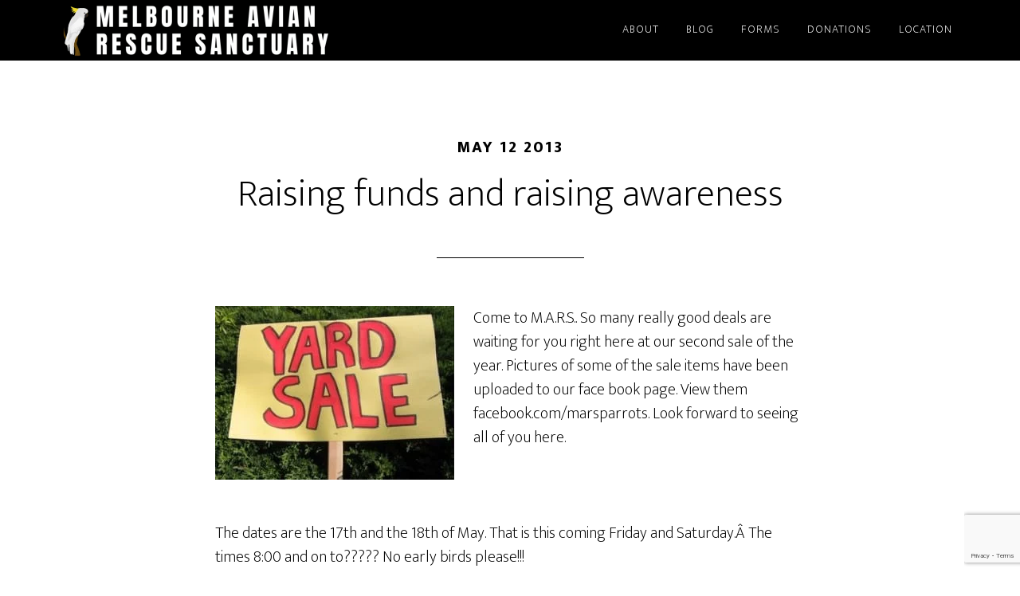

--- FILE ---
content_type: text/html; charset=UTF-8
request_url: https://marsparrots.org/raising-funds-and-raising-awareness/
body_size: 11058
content:
<!DOCTYPE html>
<html lang="en-US">
<head >
<meta charset="UTF-8" />
<meta name="viewport" content="width=device-width, initial-scale=1" />
<title>Raising funds and raising awareness</title>
<meta name='robots' content='max-image-preview:large' />
<link rel='dns-prefetch' href='//www.googletagmanager.com' />
<link rel='dns-prefetch' href='//fonts.googleapis.com' />
<link href='https://fonts.gstatic.com' crossorigin rel='preconnect' />
<link rel="alternate" type="application/rss+xml" title="marsparrots.org &raquo; Feed" href="http://feeds.feedburner.com/marsparrots" />
<link rel="alternate" type="application/rss+xml" title="marsparrots.org &raquo; Comments Feed" href="https://marsparrots.org/comments/feed/" />
<link rel="alternate" type="application/rss+xml" title="marsparrots.org &raquo; Raising funds and raising awareness Comments Feed" href="https://marsparrots.org/raising-funds-and-raising-awareness/feed/" />
<link rel="alternate" title="oEmbed (JSON)" type="application/json+oembed" href="https://marsparrots.org/wp-json/oembed/1.0/embed?url=https%3A%2F%2Fmarsparrots.org%2Fraising-funds-and-raising-awareness%2F" />
<link rel="alternate" title="oEmbed (XML)" type="text/xml+oembed" href="https://marsparrots.org/wp-json/oembed/1.0/embed?url=https%3A%2F%2Fmarsparrots.org%2Fraising-funds-and-raising-awareness%2F&#038;format=xml" />
<link rel="canonical" href="https://marsparrots.org/raising-funds-and-raising-awareness/" />
<style id='wp-img-auto-sizes-contain-inline-css'>
img:is([sizes=auto i],[sizes^="auto," i]){contain-intrinsic-size:3000px 1500px}
/*# sourceURL=wp-img-auto-sizes-contain-inline-css */
</style>
<link rel='stylesheet' id='altitude-pro-css' href='https://marsparrots.org/wp-content/themes/altitude-pro/style.css?ver=1.5.1' media='all' />
<style id='wp-emoji-styles-inline-css'>

	img.wp-smiley, img.emoji {
		display: inline !important;
		border: none !important;
		box-shadow: none !important;
		height: 1em !important;
		width: 1em !important;
		margin: 0 0.07em !important;
		vertical-align: -0.1em !important;
		background: none !important;
		padding: 0 !important;
	}
/*# sourceURL=wp-emoji-styles-inline-css */
</style>
<style id='wp-block-library-inline-css'>
:root{--wp-block-synced-color:#7a00df;--wp-block-synced-color--rgb:122,0,223;--wp-bound-block-color:var(--wp-block-synced-color);--wp-editor-canvas-background:#ddd;--wp-admin-theme-color:#007cba;--wp-admin-theme-color--rgb:0,124,186;--wp-admin-theme-color-darker-10:#006ba1;--wp-admin-theme-color-darker-10--rgb:0,107,160.5;--wp-admin-theme-color-darker-20:#005a87;--wp-admin-theme-color-darker-20--rgb:0,90,135;--wp-admin-border-width-focus:2px}@media (min-resolution:192dpi){:root{--wp-admin-border-width-focus:1.5px}}.wp-element-button{cursor:pointer}:root .has-very-light-gray-background-color{background-color:#eee}:root .has-very-dark-gray-background-color{background-color:#313131}:root .has-very-light-gray-color{color:#eee}:root .has-very-dark-gray-color{color:#313131}:root .has-vivid-green-cyan-to-vivid-cyan-blue-gradient-background{background:linear-gradient(135deg,#00d084,#0693e3)}:root .has-purple-crush-gradient-background{background:linear-gradient(135deg,#34e2e4,#4721fb 50%,#ab1dfe)}:root .has-hazy-dawn-gradient-background{background:linear-gradient(135deg,#faaca8,#dad0ec)}:root .has-subdued-olive-gradient-background{background:linear-gradient(135deg,#fafae1,#67a671)}:root .has-atomic-cream-gradient-background{background:linear-gradient(135deg,#fdd79a,#004a59)}:root .has-nightshade-gradient-background{background:linear-gradient(135deg,#330968,#31cdcf)}:root .has-midnight-gradient-background{background:linear-gradient(135deg,#020381,#2874fc)}:root{--wp--preset--font-size--normal:16px;--wp--preset--font-size--huge:42px}.has-regular-font-size{font-size:1em}.has-larger-font-size{font-size:2.625em}.has-normal-font-size{font-size:var(--wp--preset--font-size--normal)}.has-huge-font-size{font-size:var(--wp--preset--font-size--huge)}.has-text-align-center{text-align:center}.has-text-align-left{text-align:left}.has-text-align-right{text-align:right}.has-fit-text{white-space:nowrap!important}#end-resizable-editor-section{display:none}.aligncenter{clear:both}.items-justified-left{justify-content:flex-start}.items-justified-center{justify-content:center}.items-justified-right{justify-content:flex-end}.items-justified-space-between{justify-content:space-between}.screen-reader-text{border:0;clip-path:inset(50%);height:1px;margin:-1px;overflow:hidden;padding:0;position:absolute;width:1px;word-wrap:normal!important}.screen-reader-text:focus{background-color:#ddd;clip-path:none;color:#444;display:block;font-size:1em;height:auto;left:5px;line-height:normal;padding:15px 23px 14px;text-decoration:none;top:5px;width:auto;z-index:100000}html :where(.has-border-color){border-style:solid}html :where([style*=border-top-color]){border-top-style:solid}html :where([style*=border-right-color]){border-right-style:solid}html :where([style*=border-bottom-color]){border-bottom-style:solid}html :where([style*=border-left-color]){border-left-style:solid}html :where([style*=border-width]){border-style:solid}html :where([style*=border-top-width]){border-top-style:solid}html :where([style*=border-right-width]){border-right-style:solid}html :where([style*=border-bottom-width]){border-bottom-style:solid}html :where([style*=border-left-width]){border-left-style:solid}html :where(img[class*=wp-image-]){height:auto;max-width:100%}:where(figure){margin:0 0 1em}html :where(.is-position-sticky){--wp-admin--admin-bar--position-offset:var(--wp-admin--admin-bar--height,0px)}@media screen and (max-width:600px){html :where(.is-position-sticky){--wp-admin--admin-bar--position-offset:0px}}

/*# sourceURL=wp-block-library-inline-css */
</style><style id='global-styles-inline-css'>
:root{--wp--preset--aspect-ratio--square: 1;--wp--preset--aspect-ratio--4-3: 4/3;--wp--preset--aspect-ratio--3-4: 3/4;--wp--preset--aspect-ratio--3-2: 3/2;--wp--preset--aspect-ratio--2-3: 2/3;--wp--preset--aspect-ratio--16-9: 16/9;--wp--preset--aspect-ratio--9-16: 9/16;--wp--preset--color--black: #000000;--wp--preset--color--cyan-bluish-gray: #abb8c3;--wp--preset--color--white: #ffffff;--wp--preset--color--pale-pink: #f78da7;--wp--preset--color--vivid-red: #cf2e2e;--wp--preset--color--luminous-vivid-orange: #ff6900;--wp--preset--color--luminous-vivid-amber: #fcb900;--wp--preset--color--light-green-cyan: #7bdcb5;--wp--preset--color--vivid-green-cyan: #00d084;--wp--preset--color--pale-cyan-blue: #8ed1fc;--wp--preset--color--vivid-cyan-blue: #0693e3;--wp--preset--color--vivid-purple: #9b51e0;--wp--preset--color--theme-primary: #0680a2;--wp--preset--color--theme-secondary: #0680a2;--wp--preset--gradient--vivid-cyan-blue-to-vivid-purple: linear-gradient(135deg,rgb(6,147,227) 0%,rgb(155,81,224) 100%);--wp--preset--gradient--light-green-cyan-to-vivid-green-cyan: linear-gradient(135deg,rgb(122,220,180) 0%,rgb(0,208,130) 100%);--wp--preset--gradient--luminous-vivid-amber-to-luminous-vivid-orange: linear-gradient(135deg,rgb(252,185,0) 0%,rgb(255,105,0) 100%);--wp--preset--gradient--luminous-vivid-orange-to-vivid-red: linear-gradient(135deg,rgb(255,105,0) 0%,rgb(207,46,46) 100%);--wp--preset--gradient--very-light-gray-to-cyan-bluish-gray: linear-gradient(135deg,rgb(238,238,238) 0%,rgb(169,184,195) 100%);--wp--preset--gradient--cool-to-warm-spectrum: linear-gradient(135deg,rgb(74,234,220) 0%,rgb(151,120,209) 20%,rgb(207,42,186) 40%,rgb(238,44,130) 60%,rgb(251,105,98) 80%,rgb(254,248,76) 100%);--wp--preset--gradient--blush-light-purple: linear-gradient(135deg,rgb(255,206,236) 0%,rgb(152,150,240) 100%);--wp--preset--gradient--blush-bordeaux: linear-gradient(135deg,rgb(254,205,165) 0%,rgb(254,45,45) 50%,rgb(107,0,62) 100%);--wp--preset--gradient--luminous-dusk: linear-gradient(135deg,rgb(255,203,112) 0%,rgb(199,81,192) 50%,rgb(65,88,208) 100%);--wp--preset--gradient--pale-ocean: linear-gradient(135deg,rgb(255,245,203) 0%,rgb(182,227,212) 50%,rgb(51,167,181) 100%);--wp--preset--gradient--electric-grass: linear-gradient(135deg,rgb(202,248,128) 0%,rgb(113,206,126) 100%);--wp--preset--gradient--midnight: linear-gradient(135deg,rgb(2,3,129) 0%,rgb(40,116,252) 100%);--wp--preset--font-size--small: 16px;--wp--preset--font-size--medium: 20px;--wp--preset--font-size--large: 24px;--wp--preset--font-size--x-large: 42px;--wp--preset--font-size--normal: 20px;--wp--preset--font-size--larger: 28px;--wp--preset--spacing--20: 0.44rem;--wp--preset--spacing--30: 0.67rem;--wp--preset--spacing--40: 1rem;--wp--preset--spacing--50: 1.5rem;--wp--preset--spacing--60: 2.25rem;--wp--preset--spacing--70: 3.38rem;--wp--preset--spacing--80: 5.06rem;--wp--preset--shadow--natural: 6px 6px 9px rgba(0, 0, 0, 0.2);--wp--preset--shadow--deep: 12px 12px 50px rgba(0, 0, 0, 0.4);--wp--preset--shadow--sharp: 6px 6px 0px rgba(0, 0, 0, 0.2);--wp--preset--shadow--outlined: 6px 6px 0px -3px rgb(255, 255, 255), 6px 6px rgb(0, 0, 0);--wp--preset--shadow--crisp: 6px 6px 0px rgb(0, 0, 0);}:where(.is-layout-flex){gap: 0.5em;}:where(.is-layout-grid){gap: 0.5em;}body .is-layout-flex{display: flex;}.is-layout-flex{flex-wrap: wrap;align-items: center;}.is-layout-flex > :is(*, div){margin: 0;}body .is-layout-grid{display: grid;}.is-layout-grid > :is(*, div){margin: 0;}:where(.wp-block-columns.is-layout-flex){gap: 2em;}:where(.wp-block-columns.is-layout-grid){gap: 2em;}:where(.wp-block-post-template.is-layout-flex){gap: 1.25em;}:where(.wp-block-post-template.is-layout-grid){gap: 1.25em;}.has-black-color{color: var(--wp--preset--color--black) !important;}.has-cyan-bluish-gray-color{color: var(--wp--preset--color--cyan-bluish-gray) !important;}.has-white-color{color: var(--wp--preset--color--white) !important;}.has-pale-pink-color{color: var(--wp--preset--color--pale-pink) !important;}.has-vivid-red-color{color: var(--wp--preset--color--vivid-red) !important;}.has-luminous-vivid-orange-color{color: var(--wp--preset--color--luminous-vivid-orange) !important;}.has-luminous-vivid-amber-color{color: var(--wp--preset--color--luminous-vivid-amber) !important;}.has-light-green-cyan-color{color: var(--wp--preset--color--light-green-cyan) !important;}.has-vivid-green-cyan-color{color: var(--wp--preset--color--vivid-green-cyan) !important;}.has-pale-cyan-blue-color{color: var(--wp--preset--color--pale-cyan-blue) !important;}.has-vivid-cyan-blue-color{color: var(--wp--preset--color--vivid-cyan-blue) !important;}.has-vivid-purple-color{color: var(--wp--preset--color--vivid-purple) !important;}.has-black-background-color{background-color: var(--wp--preset--color--black) !important;}.has-cyan-bluish-gray-background-color{background-color: var(--wp--preset--color--cyan-bluish-gray) !important;}.has-white-background-color{background-color: var(--wp--preset--color--white) !important;}.has-pale-pink-background-color{background-color: var(--wp--preset--color--pale-pink) !important;}.has-vivid-red-background-color{background-color: var(--wp--preset--color--vivid-red) !important;}.has-luminous-vivid-orange-background-color{background-color: var(--wp--preset--color--luminous-vivid-orange) !important;}.has-luminous-vivid-amber-background-color{background-color: var(--wp--preset--color--luminous-vivid-amber) !important;}.has-light-green-cyan-background-color{background-color: var(--wp--preset--color--light-green-cyan) !important;}.has-vivid-green-cyan-background-color{background-color: var(--wp--preset--color--vivid-green-cyan) !important;}.has-pale-cyan-blue-background-color{background-color: var(--wp--preset--color--pale-cyan-blue) !important;}.has-vivid-cyan-blue-background-color{background-color: var(--wp--preset--color--vivid-cyan-blue) !important;}.has-vivid-purple-background-color{background-color: var(--wp--preset--color--vivid-purple) !important;}.has-black-border-color{border-color: var(--wp--preset--color--black) !important;}.has-cyan-bluish-gray-border-color{border-color: var(--wp--preset--color--cyan-bluish-gray) !important;}.has-white-border-color{border-color: var(--wp--preset--color--white) !important;}.has-pale-pink-border-color{border-color: var(--wp--preset--color--pale-pink) !important;}.has-vivid-red-border-color{border-color: var(--wp--preset--color--vivid-red) !important;}.has-luminous-vivid-orange-border-color{border-color: var(--wp--preset--color--luminous-vivid-orange) !important;}.has-luminous-vivid-amber-border-color{border-color: var(--wp--preset--color--luminous-vivid-amber) !important;}.has-light-green-cyan-border-color{border-color: var(--wp--preset--color--light-green-cyan) !important;}.has-vivid-green-cyan-border-color{border-color: var(--wp--preset--color--vivid-green-cyan) !important;}.has-pale-cyan-blue-border-color{border-color: var(--wp--preset--color--pale-cyan-blue) !important;}.has-vivid-cyan-blue-border-color{border-color: var(--wp--preset--color--vivid-cyan-blue) !important;}.has-vivid-purple-border-color{border-color: var(--wp--preset--color--vivid-purple) !important;}.has-vivid-cyan-blue-to-vivid-purple-gradient-background{background: var(--wp--preset--gradient--vivid-cyan-blue-to-vivid-purple) !important;}.has-light-green-cyan-to-vivid-green-cyan-gradient-background{background: var(--wp--preset--gradient--light-green-cyan-to-vivid-green-cyan) !important;}.has-luminous-vivid-amber-to-luminous-vivid-orange-gradient-background{background: var(--wp--preset--gradient--luminous-vivid-amber-to-luminous-vivid-orange) !important;}.has-luminous-vivid-orange-to-vivid-red-gradient-background{background: var(--wp--preset--gradient--luminous-vivid-orange-to-vivid-red) !important;}.has-very-light-gray-to-cyan-bluish-gray-gradient-background{background: var(--wp--preset--gradient--very-light-gray-to-cyan-bluish-gray) !important;}.has-cool-to-warm-spectrum-gradient-background{background: var(--wp--preset--gradient--cool-to-warm-spectrum) !important;}.has-blush-light-purple-gradient-background{background: var(--wp--preset--gradient--blush-light-purple) !important;}.has-blush-bordeaux-gradient-background{background: var(--wp--preset--gradient--blush-bordeaux) !important;}.has-luminous-dusk-gradient-background{background: var(--wp--preset--gradient--luminous-dusk) !important;}.has-pale-ocean-gradient-background{background: var(--wp--preset--gradient--pale-ocean) !important;}.has-electric-grass-gradient-background{background: var(--wp--preset--gradient--electric-grass) !important;}.has-midnight-gradient-background{background: var(--wp--preset--gradient--midnight) !important;}.has-small-font-size{font-size: var(--wp--preset--font-size--small) !important;}.has-medium-font-size{font-size: var(--wp--preset--font-size--medium) !important;}.has-large-font-size{font-size: var(--wp--preset--font-size--large) !important;}.has-x-large-font-size{font-size: var(--wp--preset--font-size--x-large) !important;}
/*# sourceURL=global-styles-inline-css */
</style>

<style id='classic-theme-styles-inline-css'>
/*! This file is auto-generated */
.wp-block-button__link{color:#fff;background-color:#32373c;border-radius:9999px;box-shadow:none;text-decoration:none;padding:calc(.667em + 2px) calc(1.333em + 2px);font-size:1.125em}.wp-block-file__button{background:#32373c;color:#fff;text-decoration:none}
/*# sourceURL=/wp-includes/css/classic-themes.min.css */
</style>
<link rel='stylesheet' id='dashicons-css' href='https://marsparrots.org/wp-includes/css/dashicons.min.css?ver=6.9' media='all' />
<link rel='stylesheet' id='altitude-pro-fonts-css' href='https://fonts.googleapis.com/css2?family=Mukta:wght@200;800&#038;display=swap' media='all' />
<link rel='stylesheet' id='altitude-pro-gutenberg-css' href='https://marsparrots.org/wp-content/themes/altitude-pro/lib/gutenberg/front-end.css?ver=1.5.1' media='all' />
<style id='altitude-pro-gutenberg-inline-css'>
.gb-block-post-grid .gb-post-grid-items h2 a:hover {
	color: #0680a2;
}

.site-container .wp-block-button__link,
.site-container .wp-block-pullquote.is-style-solid-color {
	background-color: #0680a2;
}

.wp-block-button__link:not(.has-background),
.wp-block-button__link:not(.has-background):focus,
.wp-block-button__link:not(.has-background):hover,
.wp-block-pullquote.is-style-solid-color:not(.has-background) {
	color: #ffffff;
}

.has-theme-primary-background-color,
.has-theme-primary-background-color.wp-block-button__link:focus,
.has-theme-primary-background-color.wp-block-button__link:hover,
.has-theme-primary-background-color.wp-block-button__link:visited,
.has-theme-primary-background-color.wp-block-pullquote.is-style-solid-color {
	color: #ffffff;
}

.has-theme-secondary-background-color,
.has-theme-secondary-background-color.wp-block-button__link:focus,
.has-theme-secondary-background-color.wp-block-button__link:hover,
.has-theme-secondary-background-color.wp-block-button__link:visited,
.has-theme-secondary-background-color.wp-block-pullquote.is-style-solid-color {
	color: #ffffff;
}

.site-container .is-style-outline.wp-block-button__link,
.site-container .is-style-outline .wp-block-button__link {
	background-color: transparent;
	color: #0680a2;
}		.has-small-font-size {
			font-size: 16px !important;
		}		.has-normal-font-size {
			font-size: 20px !important;
		}		.has-large-font-size {
			font-size: 24px !important;
		}		.has-larger-font-size {
			font-size: 28px !important;
		}		.site-container .has-theme-primary-color,
		.site-container .wp-block-button__link.has-theme-primary-color,
		.site-container .is-style-outline .wp-block-button__link.has-theme-primary-color {
			color: #0680a2;
		}

		.site-container .has-theme-primary-background-color,
		.site-container .wp-block-button__link.has-theme-primary-background-color,
		.site-container .is-style-outline .wp-block-button__link.has-theme-primary-background-color,
		.site-container .wp-block-pullquote.is-style-solid-color.has-theme-primary-background-color {
			background-color: #0680a2;
		}		.site-container .has-theme-secondary-color,
		.site-container .wp-block-button__link.has-theme-secondary-color,
		.site-container .is-style-outline .wp-block-button__link.has-theme-secondary-color {
			color: #0680a2;
		}

		.site-container .has-theme-secondary-background-color,
		.site-container .wp-block-button__link.has-theme-secondary-background-color,
		.site-container .is-style-outline .wp-block-button__link.has-theme-secondary-background-color,
		.site-container .wp-block-pullquote.is-style-solid-color.has-theme-secondary-background-color {
			background-color: #0680a2;
		}
/*# sourceURL=altitude-pro-gutenberg-inline-css */
</style>
<script src="https://marsparrots.org/wp-includes/js/jquery/jquery.min.js?ver=3.7.1" id="jquery-core-js"></script>
<script src="https://marsparrots.org/wp-includes/js/jquery/jquery-migrate.min.js?ver=3.4.1" id="jquery-migrate-js"></script>

<!-- Google tag (gtag.js) snippet added by Site Kit -->
<!-- Google Analytics snippet added by Site Kit -->
<script src="https://www.googletagmanager.com/gtag/js?id=GT-T9BX8CL" id="google_gtagjs-js" async></script>
<script id="google_gtagjs-js-after">
window.dataLayer = window.dataLayer || [];function gtag(){dataLayer.push(arguments);}
gtag("set","linker",{"domains":["marsparrots.org"]});
gtag("js", new Date());
gtag("set", "developer_id.dZTNiMT", true);
gtag("config", "GT-T9BX8CL");
//# sourceURL=google_gtagjs-js-after
</script>
<link rel="https://api.w.org/" href="https://marsparrots.org/wp-json/" /><link rel="alternate" title="JSON" type="application/json" href="https://marsparrots.org/wp-json/wp/v2/posts/2960" /><link rel="EditURI" type="application/rsd+xml" title="RSD" href="https://marsparrots.org/xmlrpc.php?rsd" />
<meta name="generator" content="Site Kit by Google 1.170.0" /><link rel="icon" href="https://marsparrots.org/wp-content/themes/altitude-pro/images/favicon.ico" />
<script type="text/javascript">

  var _gaq = _gaq || [];
var pluginUrl = 
 '//www.google-analytics.com/plugins/ga/inpage_linkid.js';
_gaq.push(['_require', 'inpage_linkid', pluginUrl]);
  _gaq.push(['_setAccount', 'UA-587929-8']);
  _gaq.push(['_trackPageview']);

  (function() {
    var ga = document.createElement('script'); ga.type = 'text/javascript'; ga.async = true;
    ga.src = ('https:' == document.location.protocol ? 'https://ssl' : 'http://www') + '.google-analytics.com/ga.js';
    var s = document.getElementsByTagName('script')[0]; s.parentNode.insertBefore(ga, s);
  })();

</script><style type="text/css">.site-title a { background: url(https://marsparrots.org/wp-content/uploads/2022/01/cropped-florida-parrot-rescue-mars-hero.png) no-repeat !important; }</style>
<style>.recentcomments a{display:inline !important;padding:0 !important;margin:0 !important;}</style></head>
<body class="wp-singular post-template-default single single-post postid-2960 single-format-standard wp-embed-responsive wp-theme-genesis wp-child-theme-altitude-pro custom-header header-image header-full-width full-width-content genesis-breadcrumbs-hidden genesis-footer-widgets-hidden no-js" itemscope itemtype="https://schema.org/WebPage">	<script>
	//<![CDATA[
	(function(){
		var c = document.body.classList;
		c.remove( 'no-js' );
		c.add( 'js' );
	})();
	//]]>
	</script>
	<div class="site-container"><ul class="genesis-skip-link"><li><a href="#genesis-content" class="screen-reader-shortcut"> Skip to main content</a></li></ul><header class="site-header" itemscope itemtype="https://schema.org/WPHeader"><div class="wrap"><div class="title-area"><p class="site-title" itemprop="headline"><a href="https://marsparrots.org/">marsparrots.org</a></p></div><nav class="nav-primary" aria-label="Main" itemscope itemtype="https://schema.org/SiteNavigationElement" id="genesis-nav-primary"><div class="wrap"><ul id="menu-top-menu" class="menu genesis-nav-menu menu-primary js-superfish"><li id="menu-item-4027" class="menu-item menu-item-type-post_type menu-item-object-page menu-item-4027"><a href="https://marsparrots.org/about/" itemprop="url"><span itemprop="name">About</span></a></li>
<li id="menu-item-4440" class="menu-item menu-item-type-post_type menu-item-object-page current_page_parent menu-item-4440"><a href="https://marsparrots.org/blog/" itemprop="url"><span itemprop="name">Blog</span></a></li>
<li id="menu-item-4023" class="menu-item menu-item-type-post_type menu-item-object-page menu-item-4023"><a href="https://marsparrots.org/forms/" itemprop="url"><span itemprop="name">Forms</span></a></li>
<li id="menu-item-4024" class="menu-item menu-item-type-post_type menu-item-object-page menu-item-4024"><a href="https://marsparrots.org/donations/" itemprop="url"><span itemprop="name">Donations</span></a></li>
<li id="menu-item-4025" class="menu-item menu-item-type-post_type menu-item-object-page menu-item-4025"><a href="https://marsparrots.org/location/" itemprop="url"><span itemprop="name">Location</span></a></li>
</ul></div></nav></div></header><div class="site-inner"><div class="content-sidebar-wrap"><main class="content" id="genesis-content"><article class="post-2960 post type-post status-publish format-standard category-events tag-adoptions tag-exotic-birds tag-florida tag-florida-parrot-rescue-m-a-r-s tag-fundraising tag-mars tag-melbourne-avian-rescue-sanctuary tag-parrot-adoption-florida tag-yard-sale entry" aria-label="Raising funds and raising awareness" itemscope itemtype="https://schema.org/CreativeWork"><header class="entry-header"><p class="entry-meta"><time class="entry-time" itemprop="datePublished" datetime="2013-05-12T03:23:00-08:00">May 12 2013</time> </p><h1 class="entry-title" itemprop="headline">Raising funds and raising awareness</h1>
</header><div class="entry-content" itemprop="text"><p><a href="https://marsparrots.org/wp-content/uploads/2013/03/yard-sale.jpg"><img fetchpriority="high" decoding="async" class="alignleft size-medium wp-image-2914" alt="yard sale" src="https://marsparrots.org/wp-content/uploads/2013/03/yard-sale-300x218.jpg" width="300" height="218" srcset="https://marsparrots.org/wp-content/uploads/2013/03/yard-sale-300x218.jpg 300w, https://marsparrots.org/wp-content/uploads/2013/03/yard-sale.jpg 339w" sizes="(max-width: 300px) 100vw, 300px" /></a>Come to M.A.R.S.. So many really good deals are waiting for you right here at our second sale of the year. Pictures of some of the sale items have been uploaded to our face book page. View them facebook.com/marsparrots. Look forward to seeing all of you here.</p>
<p>&nbsp;</p>
<p>The dates are the 17th and the 18th of May. That is this coming Friday and Saturday.Â The times 8:00 and on to????? No early birds please!!!</p>
<p>&nbsp;</p>
<p>We are still accepting donations of items for resale. Call 321 725 8800 for pick-ups or e-mail <a href="mailto:marsparrots@aol.com">marsparrots@aol.com</a> for more how to info. We are still in need of a large tent 20 x40 would be perfect. We have 10&#215;10&#8217;s but if it rains things do get wet including all of our shoppers.</p>
</div><footer class="entry-footer"><p class="entry-meta">Written by <span class="entry-author" itemprop="author" itemscope itemtype="https://schema.org/Person"><a href="https://marsparrots.org/author/admin/" class="entry-author-link" rel="author" itemprop="url"><span class="entry-author-name" itemprop="name">LuAnn Apple</span></a></span> <span class="entry-categories"> &middot; Categorized: <a href="https://marsparrots.org/category/events/" rel="category tag">Events</a></span>  <span class="entry-tags"> &middot; Tagged: <a href="https://marsparrots.org/tag/adoptions/" rel="tag">adoptions</a>, <a href="https://marsparrots.org/tag/exotic-birds/" rel="tag">exotic birds</a>, <a href="https://marsparrots.org/tag/florida/" rel="tag">florida</a>, <a href="https://marsparrots.org/tag/florida-parrot-rescue-m-a-r-s/" rel="tag">florida parrot rescue M.A.R.S.</a>, <a href="https://marsparrots.org/tag/fundraising/" rel="tag">fundraising</a>, <a href="https://marsparrots.org/tag/mars/" rel="tag">M.A.R.S.</a>, <a href="https://marsparrots.org/tag/melbourne-avian-rescue-sanctuary/" rel="tag">Melbourne Avian Rescue Sanctuary</a>, <a href="https://marsparrots.org/tag/parrot-adoption-florida/" rel="tag">parrot adoption florida</a>, <a href="https://marsparrots.org/tag/yard-sale/" rel="tag">yard sale</a></span></p></footer></article><h2 class="screen-reader-text">Reader Interactions</h2>	<div id="respond" class="comment-respond">
		<h3 id="reply-title" class="comment-reply-title">Leave a Reply</h3><form action="https://marsparrots.org/wp-comments-post.php" method="post" id="commentform" class="comment-form"><p class="comment-notes"><span id="email-notes">Your email address will not be published.</span> <span class="required-field-message">Required fields are marked <span class="required">*</span></span></p><p class="comment-form-comment"><label for="comment">Comment <span class="required">*</span></label> <textarea id="comment" name="comment" cols="45" rows="8" maxlength="65525" required></textarea></p><p class="comment-form-author"><label for="author">Name <span class="required">*</span></label> <input id="author" name="author" type="text" value="" size="30" maxlength="245" autocomplete="name" required /></p>
<p class="comment-form-email"><label for="email">Email <span class="required">*</span></label> <input id="email" name="email" type="email" value="" size="30" maxlength="100" aria-describedby="email-notes" autocomplete="email" required /></p>
<p class="comment-form-url"><label for="url">Website</label> <input id="url" name="url" type="url" value="" size="30" maxlength="200" autocomplete="url" /></p>
<p class="comment-form-cookies-consent"><input id="wp-comment-cookies-consent" name="wp-comment-cookies-consent" type="checkbox" value="yes" /> <label for="wp-comment-cookies-consent">Save my name, email, and website in this browser for the next time I comment.</label></p>
<input type="hidden" name="g-recaptcha-response" class="agr-recaptcha-response" value="" /><script>
                function wpcaptcha_captcha(){
                    grecaptcha.execute("6LesEIEpAAAAAPyXAyOrixcVSZ5rEDghTdxJ7JaA", {action: "submit"}).then(function(token) {
                        var captchas = document.querySelectorAll(".agr-recaptcha-response");
                        captchas.forEach(function(captcha) {
                            captcha.value = token;
                        });
                    });
                }
                </script><script src='https://www.google.com/recaptcha/api.js?onload=wpcaptcha_captcha&render=6LesEIEpAAAAAPyXAyOrixcVSZ5rEDghTdxJ7JaA&ver=1.31' id='wpcaptcha-recaptcha-js'></script><p class="form-submit"><input name="submit" type="submit" id="submit" class="submit" value="Post Comment" /> <input type='hidden' name='comment_post_ID' value='2960' id='comment_post_ID' />
<input type='hidden' name='comment_parent' id='comment_parent' value='0' />
</p><p style="display: none;"><input type="hidden" id="akismet_comment_nonce" name="akismet_comment_nonce" value="7ff715e4cf" /></p><p style="display: none !important;" class="akismet-fields-container" data-prefix="ak_"><label>&#916;<textarea name="ak_hp_textarea" cols="45" rows="8" maxlength="100"></textarea></label><input type="hidden" id="ak_js_1" name="ak_js" value="182"/><script>document.getElementById( "ak_js_1" ).setAttribute( "value", ( new Date() ).getTime() );</script></p></form>	</div><!-- #respond -->
	</main></div></div><footer class="site-footer" itemscope itemtype="https://schema.org/WPFooter"><div class="wrap"><nav class="nav-footer" itemscope itemtype="https://schema.org/SiteNavigationElement"><ul id="menu-footer-menu" class="genesis-nav-menu js-superfish"><li id="menu-item-4343" class="menu-item menu-item-type-custom menu-item-object-custom menu-item-home menu-item-4343"><a href="https://marsparrots.org" itemprop="url"><span itemprop="name">Home</span></a></li>
<li id="menu-item-3238" class="menu-item menu-item-type-post_type menu-item-object-page menu-item-3238"><a href="https://marsparrots.org/about/" itemprop="url"><span itemprop="name">About</span></a></li>
<li id="menu-item-3237" class="menu-item menu-item-type-post_type menu-item-object-page current_page_parent menu-item-3237"><a href="https://marsparrots.org/blog/" itemprop="url"><span itemprop="name">Blog</span></a></li>
<li id="menu-item-3232" class="menu-item menu-item-type-post_type menu-item-object-page menu-item-3232"><a href="https://marsparrots.org/membership/" itemprop="url"><span itemprop="name">Membership</span></a></li>
<li id="menu-item-3233" class="menu-item menu-item-type-post_type menu-item-object-page menu-item-3233"><a href="https://marsparrots.org/forms/" itemprop="url"><span itemprop="name">Forms</span></a></li>
<li id="menu-item-3235" class="menu-item menu-item-type-post_type menu-item-object-page menu-item-3235"><a href="https://marsparrots.org/location/" itemprop="url"><span itemprop="name">Location</span></a></li>
</ul></nav><p>&#xA9;&nbsp;2011&#x02013;2026 MarsParrots.org - A Florida Parrots Rescue Organization | 418 Ocean Avenue, Melbourne Beach, Florida 32951</p></div></footer></div><script type="speculationrules">
{"prefetch":[{"source":"document","where":{"and":[{"href_matches":"/*"},{"not":{"href_matches":["/wp-*.php","/wp-admin/*","/wp-content/uploads/*","/wp-content/*","/wp-content/plugins/*","/wp-content/themes/altitude-pro/*","/wp-content/themes/genesis/*","/*\\?(.+)"]}},{"not":{"selector_matches":"a[rel~=\"nofollow\"]"}},{"not":{"selector_matches":".no-prefetch, .no-prefetch a"}}]},"eagerness":"conservative"}]}
</script>
<script type="text/javascript">

  var _gaq = _gaq || [];
var pluginUrl = 
 '//www.google-analytics.com/plugins/ga/inpage_linkid.js';
_gaq.push(['_require', 'inpage_linkid', pluginUrl]);
  _gaq.push(['_setAccount', 'UA-587929-8']);
  _gaq.push(['_trackPageview']);

  (function() {
    var ga = document.createElement('script'); ga.type = 'text/javascript'; ga.async = true;
    ga.src = ('https:' == document.location.protocol ? 'https://ssl' : 'http://www') + '.google-analytics.com/ga.js';
    var s = document.getElementsByTagName('script')[0]; s.parentNode.insertBefore(ga, s);
  })();

</script><script src="https://marsparrots.org/wp-includes/js/hoverIntent.min.js?ver=1.10.2" id="hoverIntent-js"></script>
<script src="https://marsparrots.org/wp-content/themes/genesis/lib/js/menu/superfish.min.js?ver=1.7.10" id="superfish-js"></script>
<script src="https://marsparrots.org/wp-content/themes/genesis/lib/js/menu/superfish.args.min.js?ver=3.6.1" id="superfish-args-js"></script>
<script src="https://marsparrots.org/wp-content/themes/genesis/lib/js/skip-links.min.js?ver=3.6.1" id="skip-links-js"></script>
<script src="https://marsparrots.org/wp-content/themes/altitude-pro/js/global.js?ver=1.5.1" id="altitude-pro-global-js"></script>
<script id="altitude-pro-responsive-menu-js-extra">
var genesis_responsive_menu = {"mainMenu":"Menu","menuIconClass":"dashicons-before dashicons-menu","subMenu":"Submenu","subMenuIconClass":"dashicons-before dashicons-arrow-down-alt2","menuClasses":{"combine":[".nav-primary",".nav-secondary"],"others":[]}};
//# sourceURL=altitude-pro-responsive-menu-js-extra
</script>
<script src="https://marsparrots.org/wp-content/themes/genesis/lib/js/menu/responsive-menus.min.js?ver=1.1.3" id="altitude-pro-responsive-menu-js"></script>
<script defer src="https://marsparrots.org/wp-content/plugins/akismet/_inc/akismet-frontend.js?ver=1763312312" id="akismet-frontend-js"></script>
<script id="wp-emoji-settings" type="application/json">
{"baseUrl":"https://s.w.org/images/core/emoji/17.0.2/72x72/","ext":".png","svgUrl":"https://s.w.org/images/core/emoji/17.0.2/svg/","svgExt":".svg","source":{"concatemoji":"https://marsparrots.org/wp-includes/js/wp-emoji-release.min.js?ver=6.9"}}
</script>
<script type="module">
/*! This file is auto-generated */
const a=JSON.parse(document.getElementById("wp-emoji-settings").textContent),o=(window._wpemojiSettings=a,"wpEmojiSettingsSupports"),s=["flag","emoji"];function i(e){try{var t={supportTests:e,timestamp:(new Date).valueOf()};sessionStorage.setItem(o,JSON.stringify(t))}catch(e){}}function c(e,t,n){e.clearRect(0,0,e.canvas.width,e.canvas.height),e.fillText(t,0,0);t=new Uint32Array(e.getImageData(0,0,e.canvas.width,e.canvas.height).data);e.clearRect(0,0,e.canvas.width,e.canvas.height),e.fillText(n,0,0);const a=new Uint32Array(e.getImageData(0,0,e.canvas.width,e.canvas.height).data);return t.every((e,t)=>e===a[t])}function p(e,t){e.clearRect(0,0,e.canvas.width,e.canvas.height),e.fillText(t,0,0);var n=e.getImageData(16,16,1,1);for(let e=0;e<n.data.length;e++)if(0!==n.data[e])return!1;return!0}function u(e,t,n,a){switch(t){case"flag":return n(e,"\ud83c\udff3\ufe0f\u200d\u26a7\ufe0f","\ud83c\udff3\ufe0f\u200b\u26a7\ufe0f")?!1:!n(e,"\ud83c\udde8\ud83c\uddf6","\ud83c\udde8\u200b\ud83c\uddf6")&&!n(e,"\ud83c\udff4\udb40\udc67\udb40\udc62\udb40\udc65\udb40\udc6e\udb40\udc67\udb40\udc7f","\ud83c\udff4\u200b\udb40\udc67\u200b\udb40\udc62\u200b\udb40\udc65\u200b\udb40\udc6e\u200b\udb40\udc67\u200b\udb40\udc7f");case"emoji":return!a(e,"\ud83e\u1fac8")}return!1}function f(e,t,n,a){let r;const o=(r="undefined"!=typeof WorkerGlobalScope&&self instanceof WorkerGlobalScope?new OffscreenCanvas(300,150):document.createElement("canvas")).getContext("2d",{willReadFrequently:!0}),s=(o.textBaseline="top",o.font="600 32px Arial",{});return e.forEach(e=>{s[e]=t(o,e,n,a)}),s}function r(e){var t=document.createElement("script");t.src=e,t.defer=!0,document.head.appendChild(t)}a.supports={everything:!0,everythingExceptFlag:!0},new Promise(t=>{let n=function(){try{var e=JSON.parse(sessionStorage.getItem(o));if("object"==typeof e&&"number"==typeof e.timestamp&&(new Date).valueOf()<e.timestamp+604800&&"object"==typeof e.supportTests)return e.supportTests}catch(e){}return null}();if(!n){if("undefined"!=typeof Worker&&"undefined"!=typeof OffscreenCanvas&&"undefined"!=typeof URL&&URL.createObjectURL&&"undefined"!=typeof Blob)try{var e="postMessage("+f.toString()+"("+[JSON.stringify(s),u.toString(),c.toString(),p.toString()].join(",")+"));",a=new Blob([e],{type:"text/javascript"});const r=new Worker(URL.createObjectURL(a),{name:"wpTestEmojiSupports"});return void(r.onmessage=e=>{i(n=e.data),r.terminate(),t(n)})}catch(e){}i(n=f(s,u,c,p))}t(n)}).then(e=>{for(const n in e)a.supports[n]=e[n],a.supports.everything=a.supports.everything&&a.supports[n],"flag"!==n&&(a.supports.everythingExceptFlag=a.supports.everythingExceptFlag&&a.supports[n]);var t;a.supports.everythingExceptFlag=a.supports.everythingExceptFlag&&!a.supports.flag,a.supports.everything||((t=a.source||{}).concatemoji?r(t.concatemoji):t.wpemoji&&t.twemoji&&(r(t.twemoji),r(t.wpemoji)))});
//# sourceURL=https://marsparrots.org/wp-includes/js/wp-emoji-loader.min.js
</script>
</body></html>


--- FILE ---
content_type: text/html; charset=utf-8
request_url: https://www.google.com/recaptcha/api2/anchor?ar=1&k=6LesEIEpAAAAAPyXAyOrixcVSZ5rEDghTdxJ7JaA&co=aHR0cHM6Ly9tYXJzcGFycm90cy5vcmc6NDQz&hl=en&v=N67nZn4AqZkNcbeMu4prBgzg&size=invisible&anchor-ms=20000&execute-ms=30000&cb=im35ogy0vjwf
body_size: 48747
content:
<!DOCTYPE HTML><html dir="ltr" lang="en"><head><meta http-equiv="Content-Type" content="text/html; charset=UTF-8">
<meta http-equiv="X-UA-Compatible" content="IE=edge">
<title>reCAPTCHA</title>
<style type="text/css">
/* cyrillic-ext */
@font-face {
  font-family: 'Roboto';
  font-style: normal;
  font-weight: 400;
  font-stretch: 100%;
  src: url(//fonts.gstatic.com/s/roboto/v48/KFO7CnqEu92Fr1ME7kSn66aGLdTylUAMa3GUBHMdazTgWw.woff2) format('woff2');
  unicode-range: U+0460-052F, U+1C80-1C8A, U+20B4, U+2DE0-2DFF, U+A640-A69F, U+FE2E-FE2F;
}
/* cyrillic */
@font-face {
  font-family: 'Roboto';
  font-style: normal;
  font-weight: 400;
  font-stretch: 100%;
  src: url(//fonts.gstatic.com/s/roboto/v48/KFO7CnqEu92Fr1ME7kSn66aGLdTylUAMa3iUBHMdazTgWw.woff2) format('woff2');
  unicode-range: U+0301, U+0400-045F, U+0490-0491, U+04B0-04B1, U+2116;
}
/* greek-ext */
@font-face {
  font-family: 'Roboto';
  font-style: normal;
  font-weight: 400;
  font-stretch: 100%;
  src: url(//fonts.gstatic.com/s/roboto/v48/KFO7CnqEu92Fr1ME7kSn66aGLdTylUAMa3CUBHMdazTgWw.woff2) format('woff2');
  unicode-range: U+1F00-1FFF;
}
/* greek */
@font-face {
  font-family: 'Roboto';
  font-style: normal;
  font-weight: 400;
  font-stretch: 100%;
  src: url(//fonts.gstatic.com/s/roboto/v48/KFO7CnqEu92Fr1ME7kSn66aGLdTylUAMa3-UBHMdazTgWw.woff2) format('woff2');
  unicode-range: U+0370-0377, U+037A-037F, U+0384-038A, U+038C, U+038E-03A1, U+03A3-03FF;
}
/* math */
@font-face {
  font-family: 'Roboto';
  font-style: normal;
  font-weight: 400;
  font-stretch: 100%;
  src: url(//fonts.gstatic.com/s/roboto/v48/KFO7CnqEu92Fr1ME7kSn66aGLdTylUAMawCUBHMdazTgWw.woff2) format('woff2');
  unicode-range: U+0302-0303, U+0305, U+0307-0308, U+0310, U+0312, U+0315, U+031A, U+0326-0327, U+032C, U+032F-0330, U+0332-0333, U+0338, U+033A, U+0346, U+034D, U+0391-03A1, U+03A3-03A9, U+03B1-03C9, U+03D1, U+03D5-03D6, U+03F0-03F1, U+03F4-03F5, U+2016-2017, U+2034-2038, U+203C, U+2040, U+2043, U+2047, U+2050, U+2057, U+205F, U+2070-2071, U+2074-208E, U+2090-209C, U+20D0-20DC, U+20E1, U+20E5-20EF, U+2100-2112, U+2114-2115, U+2117-2121, U+2123-214F, U+2190, U+2192, U+2194-21AE, U+21B0-21E5, U+21F1-21F2, U+21F4-2211, U+2213-2214, U+2216-22FF, U+2308-230B, U+2310, U+2319, U+231C-2321, U+2336-237A, U+237C, U+2395, U+239B-23B7, U+23D0, U+23DC-23E1, U+2474-2475, U+25AF, U+25B3, U+25B7, U+25BD, U+25C1, U+25CA, U+25CC, U+25FB, U+266D-266F, U+27C0-27FF, U+2900-2AFF, U+2B0E-2B11, U+2B30-2B4C, U+2BFE, U+3030, U+FF5B, U+FF5D, U+1D400-1D7FF, U+1EE00-1EEFF;
}
/* symbols */
@font-face {
  font-family: 'Roboto';
  font-style: normal;
  font-weight: 400;
  font-stretch: 100%;
  src: url(//fonts.gstatic.com/s/roboto/v48/KFO7CnqEu92Fr1ME7kSn66aGLdTylUAMaxKUBHMdazTgWw.woff2) format('woff2');
  unicode-range: U+0001-000C, U+000E-001F, U+007F-009F, U+20DD-20E0, U+20E2-20E4, U+2150-218F, U+2190, U+2192, U+2194-2199, U+21AF, U+21E6-21F0, U+21F3, U+2218-2219, U+2299, U+22C4-22C6, U+2300-243F, U+2440-244A, U+2460-24FF, U+25A0-27BF, U+2800-28FF, U+2921-2922, U+2981, U+29BF, U+29EB, U+2B00-2BFF, U+4DC0-4DFF, U+FFF9-FFFB, U+10140-1018E, U+10190-1019C, U+101A0, U+101D0-101FD, U+102E0-102FB, U+10E60-10E7E, U+1D2C0-1D2D3, U+1D2E0-1D37F, U+1F000-1F0FF, U+1F100-1F1AD, U+1F1E6-1F1FF, U+1F30D-1F30F, U+1F315, U+1F31C, U+1F31E, U+1F320-1F32C, U+1F336, U+1F378, U+1F37D, U+1F382, U+1F393-1F39F, U+1F3A7-1F3A8, U+1F3AC-1F3AF, U+1F3C2, U+1F3C4-1F3C6, U+1F3CA-1F3CE, U+1F3D4-1F3E0, U+1F3ED, U+1F3F1-1F3F3, U+1F3F5-1F3F7, U+1F408, U+1F415, U+1F41F, U+1F426, U+1F43F, U+1F441-1F442, U+1F444, U+1F446-1F449, U+1F44C-1F44E, U+1F453, U+1F46A, U+1F47D, U+1F4A3, U+1F4B0, U+1F4B3, U+1F4B9, U+1F4BB, U+1F4BF, U+1F4C8-1F4CB, U+1F4D6, U+1F4DA, U+1F4DF, U+1F4E3-1F4E6, U+1F4EA-1F4ED, U+1F4F7, U+1F4F9-1F4FB, U+1F4FD-1F4FE, U+1F503, U+1F507-1F50B, U+1F50D, U+1F512-1F513, U+1F53E-1F54A, U+1F54F-1F5FA, U+1F610, U+1F650-1F67F, U+1F687, U+1F68D, U+1F691, U+1F694, U+1F698, U+1F6AD, U+1F6B2, U+1F6B9-1F6BA, U+1F6BC, U+1F6C6-1F6CF, U+1F6D3-1F6D7, U+1F6E0-1F6EA, U+1F6F0-1F6F3, U+1F6F7-1F6FC, U+1F700-1F7FF, U+1F800-1F80B, U+1F810-1F847, U+1F850-1F859, U+1F860-1F887, U+1F890-1F8AD, U+1F8B0-1F8BB, U+1F8C0-1F8C1, U+1F900-1F90B, U+1F93B, U+1F946, U+1F984, U+1F996, U+1F9E9, U+1FA00-1FA6F, U+1FA70-1FA7C, U+1FA80-1FA89, U+1FA8F-1FAC6, U+1FACE-1FADC, U+1FADF-1FAE9, U+1FAF0-1FAF8, U+1FB00-1FBFF;
}
/* vietnamese */
@font-face {
  font-family: 'Roboto';
  font-style: normal;
  font-weight: 400;
  font-stretch: 100%;
  src: url(//fonts.gstatic.com/s/roboto/v48/KFO7CnqEu92Fr1ME7kSn66aGLdTylUAMa3OUBHMdazTgWw.woff2) format('woff2');
  unicode-range: U+0102-0103, U+0110-0111, U+0128-0129, U+0168-0169, U+01A0-01A1, U+01AF-01B0, U+0300-0301, U+0303-0304, U+0308-0309, U+0323, U+0329, U+1EA0-1EF9, U+20AB;
}
/* latin-ext */
@font-face {
  font-family: 'Roboto';
  font-style: normal;
  font-weight: 400;
  font-stretch: 100%;
  src: url(//fonts.gstatic.com/s/roboto/v48/KFO7CnqEu92Fr1ME7kSn66aGLdTylUAMa3KUBHMdazTgWw.woff2) format('woff2');
  unicode-range: U+0100-02BA, U+02BD-02C5, U+02C7-02CC, U+02CE-02D7, U+02DD-02FF, U+0304, U+0308, U+0329, U+1D00-1DBF, U+1E00-1E9F, U+1EF2-1EFF, U+2020, U+20A0-20AB, U+20AD-20C0, U+2113, U+2C60-2C7F, U+A720-A7FF;
}
/* latin */
@font-face {
  font-family: 'Roboto';
  font-style: normal;
  font-weight: 400;
  font-stretch: 100%;
  src: url(//fonts.gstatic.com/s/roboto/v48/KFO7CnqEu92Fr1ME7kSn66aGLdTylUAMa3yUBHMdazQ.woff2) format('woff2');
  unicode-range: U+0000-00FF, U+0131, U+0152-0153, U+02BB-02BC, U+02C6, U+02DA, U+02DC, U+0304, U+0308, U+0329, U+2000-206F, U+20AC, U+2122, U+2191, U+2193, U+2212, U+2215, U+FEFF, U+FFFD;
}
/* cyrillic-ext */
@font-face {
  font-family: 'Roboto';
  font-style: normal;
  font-weight: 500;
  font-stretch: 100%;
  src: url(//fonts.gstatic.com/s/roboto/v48/KFO7CnqEu92Fr1ME7kSn66aGLdTylUAMa3GUBHMdazTgWw.woff2) format('woff2');
  unicode-range: U+0460-052F, U+1C80-1C8A, U+20B4, U+2DE0-2DFF, U+A640-A69F, U+FE2E-FE2F;
}
/* cyrillic */
@font-face {
  font-family: 'Roboto';
  font-style: normal;
  font-weight: 500;
  font-stretch: 100%;
  src: url(//fonts.gstatic.com/s/roboto/v48/KFO7CnqEu92Fr1ME7kSn66aGLdTylUAMa3iUBHMdazTgWw.woff2) format('woff2');
  unicode-range: U+0301, U+0400-045F, U+0490-0491, U+04B0-04B1, U+2116;
}
/* greek-ext */
@font-face {
  font-family: 'Roboto';
  font-style: normal;
  font-weight: 500;
  font-stretch: 100%;
  src: url(//fonts.gstatic.com/s/roboto/v48/KFO7CnqEu92Fr1ME7kSn66aGLdTylUAMa3CUBHMdazTgWw.woff2) format('woff2');
  unicode-range: U+1F00-1FFF;
}
/* greek */
@font-face {
  font-family: 'Roboto';
  font-style: normal;
  font-weight: 500;
  font-stretch: 100%;
  src: url(//fonts.gstatic.com/s/roboto/v48/KFO7CnqEu92Fr1ME7kSn66aGLdTylUAMa3-UBHMdazTgWw.woff2) format('woff2');
  unicode-range: U+0370-0377, U+037A-037F, U+0384-038A, U+038C, U+038E-03A1, U+03A3-03FF;
}
/* math */
@font-face {
  font-family: 'Roboto';
  font-style: normal;
  font-weight: 500;
  font-stretch: 100%;
  src: url(//fonts.gstatic.com/s/roboto/v48/KFO7CnqEu92Fr1ME7kSn66aGLdTylUAMawCUBHMdazTgWw.woff2) format('woff2');
  unicode-range: U+0302-0303, U+0305, U+0307-0308, U+0310, U+0312, U+0315, U+031A, U+0326-0327, U+032C, U+032F-0330, U+0332-0333, U+0338, U+033A, U+0346, U+034D, U+0391-03A1, U+03A3-03A9, U+03B1-03C9, U+03D1, U+03D5-03D6, U+03F0-03F1, U+03F4-03F5, U+2016-2017, U+2034-2038, U+203C, U+2040, U+2043, U+2047, U+2050, U+2057, U+205F, U+2070-2071, U+2074-208E, U+2090-209C, U+20D0-20DC, U+20E1, U+20E5-20EF, U+2100-2112, U+2114-2115, U+2117-2121, U+2123-214F, U+2190, U+2192, U+2194-21AE, U+21B0-21E5, U+21F1-21F2, U+21F4-2211, U+2213-2214, U+2216-22FF, U+2308-230B, U+2310, U+2319, U+231C-2321, U+2336-237A, U+237C, U+2395, U+239B-23B7, U+23D0, U+23DC-23E1, U+2474-2475, U+25AF, U+25B3, U+25B7, U+25BD, U+25C1, U+25CA, U+25CC, U+25FB, U+266D-266F, U+27C0-27FF, U+2900-2AFF, U+2B0E-2B11, U+2B30-2B4C, U+2BFE, U+3030, U+FF5B, U+FF5D, U+1D400-1D7FF, U+1EE00-1EEFF;
}
/* symbols */
@font-face {
  font-family: 'Roboto';
  font-style: normal;
  font-weight: 500;
  font-stretch: 100%;
  src: url(//fonts.gstatic.com/s/roboto/v48/KFO7CnqEu92Fr1ME7kSn66aGLdTylUAMaxKUBHMdazTgWw.woff2) format('woff2');
  unicode-range: U+0001-000C, U+000E-001F, U+007F-009F, U+20DD-20E0, U+20E2-20E4, U+2150-218F, U+2190, U+2192, U+2194-2199, U+21AF, U+21E6-21F0, U+21F3, U+2218-2219, U+2299, U+22C4-22C6, U+2300-243F, U+2440-244A, U+2460-24FF, U+25A0-27BF, U+2800-28FF, U+2921-2922, U+2981, U+29BF, U+29EB, U+2B00-2BFF, U+4DC0-4DFF, U+FFF9-FFFB, U+10140-1018E, U+10190-1019C, U+101A0, U+101D0-101FD, U+102E0-102FB, U+10E60-10E7E, U+1D2C0-1D2D3, U+1D2E0-1D37F, U+1F000-1F0FF, U+1F100-1F1AD, U+1F1E6-1F1FF, U+1F30D-1F30F, U+1F315, U+1F31C, U+1F31E, U+1F320-1F32C, U+1F336, U+1F378, U+1F37D, U+1F382, U+1F393-1F39F, U+1F3A7-1F3A8, U+1F3AC-1F3AF, U+1F3C2, U+1F3C4-1F3C6, U+1F3CA-1F3CE, U+1F3D4-1F3E0, U+1F3ED, U+1F3F1-1F3F3, U+1F3F5-1F3F7, U+1F408, U+1F415, U+1F41F, U+1F426, U+1F43F, U+1F441-1F442, U+1F444, U+1F446-1F449, U+1F44C-1F44E, U+1F453, U+1F46A, U+1F47D, U+1F4A3, U+1F4B0, U+1F4B3, U+1F4B9, U+1F4BB, U+1F4BF, U+1F4C8-1F4CB, U+1F4D6, U+1F4DA, U+1F4DF, U+1F4E3-1F4E6, U+1F4EA-1F4ED, U+1F4F7, U+1F4F9-1F4FB, U+1F4FD-1F4FE, U+1F503, U+1F507-1F50B, U+1F50D, U+1F512-1F513, U+1F53E-1F54A, U+1F54F-1F5FA, U+1F610, U+1F650-1F67F, U+1F687, U+1F68D, U+1F691, U+1F694, U+1F698, U+1F6AD, U+1F6B2, U+1F6B9-1F6BA, U+1F6BC, U+1F6C6-1F6CF, U+1F6D3-1F6D7, U+1F6E0-1F6EA, U+1F6F0-1F6F3, U+1F6F7-1F6FC, U+1F700-1F7FF, U+1F800-1F80B, U+1F810-1F847, U+1F850-1F859, U+1F860-1F887, U+1F890-1F8AD, U+1F8B0-1F8BB, U+1F8C0-1F8C1, U+1F900-1F90B, U+1F93B, U+1F946, U+1F984, U+1F996, U+1F9E9, U+1FA00-1FA6F, U+1FA70-1FA7C, U+1FA80-1FA89, U+1FA8F-1FAC6, U+1FACE-1FADC, U+1FADF-1FAE9, U+1FAF0-1FAF8, U+1FB00-1FBFF;
}
/* vietnamese */
@font-face {
  font-family: 'Roboto';
  font-style: normal;
  font-weight: 500;
  font-stretch: 100%;
  src: url(//fonts.gstatic.com/s/roboto/v48/KFO7CnqEu92Fr1ME7kSn66aGLdTylUAMa3OUBHMdazTgWw.woff2) format('woff2');
  unicode-range: U+0102-0103, U+0110-0111, U+0128-0129, U+0168-0169, U+01A0-01A1, U+01AF-01B0, U+0300-0301, U+0303-0304, U+0308-0309, U+0323, U+0329, U+1EA0-1EF9, U+20AB;
}
/* latin-ext */
@font-face {
  font-family: 'Roboto';
  font-style: normal;
  font-weight: 500;
  font-stretch: 100%;
  src: url(//fonts.gstatic.com/s/roboto/v48/KFO7CnqEu92Fr1ME7kSn66aGLdTylUAMa3KUBHMdazTgWw.woff2) format('woff2');
  unicode-range: U+0100-02BA, U+02BD-02C5, U+02C7-02CC, U+02CE-02D7, U+02DD-02FF, U+0304, U+0308, U+0329, U+1D00-1DBF, U+1E00-1E9F, U+1EF2-1EFF, U+2020, U+20A0-20AB, U+20AD-20C0, U+2113, U+2C60-2C7F, U+A720-A7FF;
}
/* latin */
@font-face {
  font-family: 'Roboto';
  font-style: normal;
  font-weight: 500;
  font-stretch: 100%;
  src: url(//fonts.gstatic.com/s/roboto/v48/KFO7CnqEu92Fr1ME7kSn66aGLdTylUAMa3yUBHMdazQ.woff2) format('woff2');
  unicode-range: U+0000-00FF, U+0131, U+0152-0153, U+02BB-02BC, U+02C6, U+02DA, U+02DC, U+0304, U+0308, U+0329, U+2000-206F, U+20AC, U+2122, U+2191, U+2193, U+2212, U+2215, U+FEFF, U+FFFD;
}
/* cyrillic-ext */
@font-face {
  font-family: 'Roboto';
  font-style: normal;
  font-weight: 900;
  font-stretch: 100%;
  src: url(//fonts.gstatic.com/s/roboto/v48/KFO7CnqEu92Fr1ME7kSn66aGLdTylUAMa3GUBHMdazTgWw.woff2) format('woff2');
  unicode-range: U+0460-052F, U+1C80-1C8A, U+20B4, U+2DE0-2DFF, U+A640-A69F, U+FE2E-FE2F;
}
/* cyrillic */
@font-face {
  font-family: 'Roboto';
  font-style: normal;
  font-weight: 900;
  font-stretch: 100%;
  src: url(//fonts.gstatic.com/s/roboto/v48/KFO7CnqEu92Fr1ME7kSn66aGLdTylUAMa3iUBHMdazTgWw.woff2) format('woff2');
  unicode-range: U+0301, U+0400-045F, U+0490-0491, U+04B0-04B1, U+2116;
}
/* greek-ext */
@font-face {
  font-family: 'Roboto';
  font-style: normal;
  font-weight: 900;
  font-stretch: 100%;
  src: url(//fonts.gstatic.com/s/roboto/v48/KFO7CnqEu92Fr1ME7kSn66aGLdTylUAMa3CUBHMdazTgWw.woff2) format('woff2');
  unicode-range: U+1F00-1FFF;
}
/* greek */
@font-face {
  font-family: 'Roboto';
  font-style: normal;
  font-weight: 900;
  font-stretch: 100%;
  src: url(//fonts.gstatic.com/s/roboto/v48/KFO7CnqEu92Fr1ME7kSn66aGLdTylUAMa3-UBHMdazTgWw.woff2) format('woff2');
  unicode-range: U+0370-0377, U+037A-037F, U+0384-038A, U+038C, U+038E-03A1, U+03A3-03FF;
}
/* math */
@font-face {
  font-family: 'Roboto';
  font-style: normal;
  font-weight: 900;
  font-stretch: 100%;
  src: url(//fonts.gstatic.com/s/roboto/v48/KFO7CnqEu92Fr1ME7kSn66aGLdTylUAMawCUBHMdazTgWw.woff2) format('woff2');
  unicode-range: U+0302-0303, U+0305, U+0307-0308, U+0310, U+0312, U+0315, U+031A, U+0326-0327, U+032C, U+032F-0330, U+0332-0333, U+0338, U+033A, U+0346, U+034D, U+0391-03A1, U+03A3-03A9, U+03B1-03C9, U+03D1, U+03D5-03D6, U+03F0-03F1, U+03F4-03F5, U+2016-2017, U+2034-2038, U+203C, U+2040, U+2043, U+2047, U+2050, U+2057, U+205F, U+2070-2071, U+2074-208E, U+2090-209C, U+20D0-20DC, U+20E1, U+20E5-20EF, U+2100-2112, U+2114-2115, U+2117-2121, U+2123-214F, U+2190, U+2192, U+2194-21AE, U+21B0-21E5, U+21F1-21F2, U+21F4-2211, U+2213-2214, U+2216-22FF, U+2308-230B, U+2310, U+2319, U+231C-2321, U+2336-237A, U+237C, U+2395, U+239B-23B7, U+23D0, U+23DC-23E1, U+2474-2475, U+25AF, U+25B3, U+25B7, U+25BD, U+25C1, U+25CA, U+25CC, U+25FB, U+266D-266F, U+27C0-27FF, U+2900-2AFF, U+2B0E-2B11, U+2B30-2B4C, U+2BFE, U+3030, U+FF5B, U+FF5D, U+1D400-1D7FF, U+1EE00-1EEFF;
}
/* symbols */
@font-face {
  font-family: 'Roboto';
  font-style: normal;
  font-weight: 900;
  font-stretch: 100%;
  src: url(//fonts.gstatic.com/s/roboto/v48/KFO7CnqEu92Fr1ME7kSn66aGLdTylUAMaxKUBHMdazTgWw.woff2) format('woff2');
  unicode-range: U+0001-000C, U+000E-001F, U+007F-009F, U+20DD-20E0, U+20E2-20E4, U+2150-218F, U+2190, U+2192, U+2194-2199, U+21AF, U+21E6-21F0, U+21F3, U+2218-2219, U+2299, U+22C4-22C6, U+2300-243F, U+2440-244A, U+2460-24FF, U+25A0-27BF, U+2800-28FF, U+2921-2922, U+2981, U+29BF, U+29EB, U+2B00-2BFF, U+4DC0-4DFF, U+FFF9-FFFB, U+10140-1018E, U+10190-1019C, U+101A0, U+101D0-101FD, U+102E0-102FB, U+10E60-10E7E, U+1D2C0-1D2D3, U+1D2E0-1D37F, U+1F000-1F0FF, U+1F100-1F1AD, U+1F1E6-1F1FF, U+1F30D-1F30F, U+1F315, U+1F31C, U+1F31E, U+1F320-1F32C, U+1F336, U+1F378, U+1F37D, U+1F382, U+1F393-1F39F, U+1F3A7-1F3A8, U+1F3AC-1F3AF, U+1F3C2, U+1F3C4-1F3C6, U+1F3CA-1F3CE, U+1F3D4-1F3E0, U+1F3ED, U+1F3F1-1F3F3, U+1F3F5-1F3F7, U+1F408, U+1F415, U+1F41F, U+1F426, U+1F43F, U+1F441-1F442, U+1F444, U+1F446-1F449, U+1F44C-1F44E, U+1F453, U+1F46A, U+1F47D, U+1F4A3, U+1F4B0, U+1F4B3, U+1F4B9, U+1F4BB, U+1F4BF, U+1F4C8-1F4CB, U+1F4D6, U+1F4DA, U+1F4DF, U+1F4E3-1F4E6, U+1F4EA-1F4ED, U+1F4F7, U+1F4F9-1F4FB, U+1F4FD-1F4FE, U+1F503, U+1F507-1F50B, U+1F50D, U+1F512-1F513, U+1F53E-1F54A, U+1F54F-1F5FA, U+1F610, U+1F650-1F67F, U+1F687, U+1F68D, U+1F691, U+1F694, U+1F698, U+1F6AD, U+1F6B2, U+1F6B9-1F6BA, U+1F6BC, U+1F6C6-1F6CF, U+1F6D3-1F6D7, U+1F6E0-1F6EA, U+1F6F0-1F6F3, U+1F6F7-1F6FC, U+1F700-1F7FF, U+1F800-1F80B, U+1F810-1F847, U+1F850-1F859, U+1F860-1F887, U+1F890-1F8AD, U+1F8B0-1F8BB, U+1F8C0-1F8C1, U+1F900-1F90B, U+1F93B, U+1F946, U+1F984, U+1F996, U+1F9E9, U+1FA00-1FA6F, U+1FA70-1FA7C, U+1FA80-1FA89, U+1FA8F-1FAC6, U+1FACE-1FADC, U+1FADF-1FAE9, U+1FAF0-1FAF8, U+1FB00-1FBFF;
}
/* vietnamese */
@font-face {
  font-family: 'Roboto';
  font-style: normal;
  font-weight: 900;
  font-stretch: 100%;
  src: url(//fonts.gstatic.com/s/roboto/v48/KFO7CnqEu92Fr1ME7kSn66aGLdTylUAMa3OUBHMdazTgWw.woff2) format('woff2');
  unicode-range: U+0102-0103, U+0110-0111, U+0128-0129, U+0168-0169, U+01A0-01A1, U+01AF-01B0, U+0300-0301, U+0303-0304, U+0308-0309, U+0323, U+0329, U+1EA0-1EF9, U+20AB;
}
/* latin-ext */
@font-face {
  font-family: 'Roboto';
  font-style: normal;
  font-weight: 900;
  font-stretch: 100%;
  src: url(//fonts.gstatic.com/s/roboto/v48/KFO7CnqEu92Fr1ME7kSn66aGLdTylUAMa3KUBHMdazTgWw.woff2) format('woff2');
  unicode-range: U+0100-02BA, U+02BD-02C5, U+02C7-02CC, U+02CE-02D7, U+02DD-02FF, U+0304, U+0308, U+0329, U+1D00-1DBF, U+1E00-1E9F, U+1EF2-1EFF, U+2020, U+20A0-20AB, U+20AD-20C0, U+2113, U+2C60-2C7F, U+A720-A7FF;
}
/* latin */
@font-face {
  font-family: 'Roboto';
  font-style: normal;
  font-weight: 900;
  font-stretch: 100%;
  src: url(//fonts.gstatic.com/s/roboto/v48/KFO7CnqEu92Fr1ME7kSn66aGLdTylUAMa3yUBHMdazQ.woff2) format('woff2');
  unicode-range: U+0000-00FF, U+0131, U+0152-0153, U+02BB-02BC, U+02C6, U+02DA, U+02DC, U+0304, U+0308, U+0329, U+2000-206F, U+20AC, U+2122, U+2191, U+2193, U+2212, U+2215, U+FEFF, U+FFFD;
}

</style>
<link rel="stylesheet" type="text/css" href="https://www.gstatic.com/recaptcha/releases/N67nZn4AqZkNcbeMu4prBgzg/styles__ltr.css">
<script nonce="jPyZ8nXust9io0_kWyGCjg" type="text/javascript">window['__recaptcha_api'] = 'https://www.google.com/recaptcha/api2/';</script>
<script type="text/javascript" src="https://www.gstatic.com/recaptcha/releases/N67nZn4AqZkNcbeMu4prBgzg/recaptcha__en.js" nonce="jPyZ8nXust9io0_kWyGCjg">
      
    </script></head>
<body><div id="rc-anchor-alert" class="rc-anchor-alert"></div>
<input type="hidden" id="recaptcha-token" value="[base64]">
<script type="text/javascript" nonce="jPyZ8nXust9io0_kWyGCjg">
      recaptcha.anchor.Main.init("[\x22ainput\x22,[\x22bgdata\x22,\x22\x22,\[base64]/[base64]/MjU1Ong/[base64]/[base64]/[base64]/[base64]/[base64]/[base64]/[base64]/[base64]/[base64]/[base64]/[base64]/[base64]/[base64]/[base64]/[base64]\\u003d\x22,\[base64]\\u003d\x22,\[base64]/CvjHCvsOhU8KjPF4ZR8KGwo0vw6IVTcOcQ8OmDhLDr8KXc1I3wpDCk2JMPMOXw4zCm8Odw4XDvsK0w7psw6QMwrBtw6d0w4LCjXBwwqJRMhjCv8ORXsOowpl9w7/DqDZYw5Ffw6nDj1rDrTTCp8K5wotUHsOPJsKfEgjCtMKadcKgw6Flw7/CpQ9iwosXNmnDmxJkw4wuBAZNYlXCrcK/wqrDncODcCZJwoLCpkUvVMO9LxNEw49SwovCj07CmELDsUzCsMO3wosEw5VBwqHCgMOYbcOIdAXCrcK4wqYjw7hWw7dsw6VRw4QMwo5aw5QcP0JXw60MG2Uzdy/[base64]/[base64]/DhMOjOStDw7PCuG9SwrksVsK2FMOEWhh3woFdcsK7NnQTwoQ0wp3DjcKXMMO4czzCrxTCmWrDrXTDkcO3w7vDv8OVwoZIB8OXLAJDaG4jAgnCrlHCmSHCrkjDi3A6OsKmEMK5wqrCmxPDr2zDl8KTTDTDlsKlGMO/worDisKdRMO5HcKiw4MFMU8tw5fDml7CpsKlw7DCqDPCpnbDqC9Yw6HCisOfwpAZdsKOw7fCvQ/DhMOJPjnDtMOPwrQeWiNRLcKUI0Naw7FLbMOPwqTCvMKQCMK/w4jDgMKdwpzCghxQwop3wpY+w5fCusO0fnjChFbCg8KTeTMywrswwqJUDcKTZDE5wp3CicOow5A4Bi4bb8KSWMKuXMKPTCs1wqZtw5N1b8KEXsOhDcOjccOmw5ppw6rCs8Otw73Cg1IVFMOqw7YSw5/[base64]/w4jDt8OMw5lfw5xgDcKmw6p0QcO+Q8OKwobDuj1Tw4PDjsKHCMOEw5h7IgBIwog2wqrCtMOLwqDDpkvClsOrMxzDqMO3w5LCrkAqwpVgw6xRRMOKw5oMwrTDv143WQRGwo/[base64]/wq/DsHXDiytlIcOMw6HChcOBMGnDjsK0ehvDk8OvdiDCi8OnSXvCjk0MHsKLVMOLw47ChMKqworClHzDvcK/wq96d8ObwpNawpfCml/CsQfDvsK9MCDChSzCkcOdIGjDrsOWw4rCiG5sG8OcQyTDs8KKasOzdMKew4A2wqdcwp/DicKhwrjCgcK8wpQCwr/Cs8OPwp3DgkXDg0NJLCpoaRxlw6ZxD8OewotwwozDiHwiLXjCoUEiw4M1wq94w7TDkT7Cr2E4w4fClV0QwqvDsR3CgEVpwqd8w6Qqw5M/TVrCgsKBUcONwrPCscO2wqJUwqRMc08dUyx2e1HCrD0RccOTwqnCoyM+PSbCsi0tHcO6w7/[base64]/CjcKEUcK4w5M+w6Y1w49oQnw6wrDCiMOaw5/Ctwkew4p3wohgw6AuwozCknbCnxPCt8KiSQ/CpMOsTn3ClcKOHmrDtcOiPnwwWXZjwpLDvwhBwoINwrE1w6glw7EXXy3CqzlXLcOtwrrCtcO1PcOqDirDogQ4wqMhwpDDtMOTbEJFw5TDq8KaBETDocKnw6nDqW7DqsKHwrE5KMOQw6VMfj7DmsKtwoPDiB3DhSrDn8OiEH/[base64]/DrMObwqljOsKgwofDi8KVw65vO8KnesKiKRvCmA7CqMKgw5QzUMOsH8Kcw4cKdsKmw73CiFcuw5rDjDHDvFg9Tx4IwokvXMOhw5rDhG/CisK+wqbDv1VeCsOTHsOgOCDCpiHDsTppHCXDoQ1KEsOPUDzDuMOKw44PHkrDk0HDjXXDh8O5QcKuZcKuw5rDmMKFwoMnLxlJwo/Dp8OWGMKhLRkUw7Mdw7XCijcIw77CgMKawqDCocOrwrEQEkZUHcOMUsK4w73Ci8KwIRnDq8Klw4ZRVcKDwopVw7Bmw7LCpMOIH8KAJG1hLMKodALCp8KdKmpawq4Ow7lcdsOSScKWZhBow4Qdw6zClcKFZy/DgsK+wrvDv2ghIsOYfEQNOMKSMhDCjMOiUsKEZcKUD3/ChDbCjMKtegAQT1FHw7YNdQtDw7fCmRPClRTDpSvCvClAFcOYHVgpw6RNwpLDr8KSw5DDjMK9YyRNw5bDkBVQwpUmSjhFbGPDmjzCqmfDqMOkwpk2w4XChMOTw5doJj0mf8ONw7fCkwjDtlDCvMOcZ8KVwo/ClibChsK/OMKsw5EUHzk3c8OewrdNJRfDlcOhDcKGw7LDvVMsDCDDqmQzwqocwq/[base64]/[base64]/DlMOeZ8OWwrF/wqvCg0jCnGzDpMKiPAbDjcOGZsKywpvDr1hrF1HCocOmYkPDv3Viw6bCo8KlUGDChsO2woEaw7Q6PMKmdcKYeXXCpHXCiyApw7d1SkzCisOLw7/[base64]/ClcOZYk/[base64]/ColV/GiEvVsOdFgnCnsOQW8OswrdURsOqw68Nw6zDpMOLw6QYw78Tw5VERsKaw7VvFUTDiwZPwok+w4LCoMOzEy4YdMOgOj7DiFrCqSJmIzk7wpV5wpjCqgTDvjLDtX9rwpPCiGvCgDBmwqRWwr/ClHDCj8KYw74PVxQ1L8OBw4jCisODwrXDuMOUwqXDpVEPKsK5w786w4nCssKtAUAhwqvDkRN+fMOyw7zDpMOfPMOQw7MDM8O/[base64]/bMKwwr7DgChfdzcMTArCgcOuw7VHbcOgSzcFw7XDl0rDuA/Dn3E5Z8KVw7kmW8KuwqE2w7LDjsOdF3rDvcKMQn7CtE3CicOYFcOuw4/[base64]/[base64]/[base64]/[base64]/Dj8O3wpHChDLCjRrCqsKCwprCuMOwe8OZwp3CmsOXdXbCs0HDlSrDgMOqwq1rwrPDvygqw7hBwpRxTMKywrzCkVDDssOPJcObFmNmOsKoNzPDg8O2KzNNE8K/McOkw5QZwq7DjDFqMcKEwq9wcXrDqMK5w7zCh8KJwphbwrPCumAUGMOqw4N+ICTDrMK0HcK7wp/Dn8K+QMOJbMOAwopGTDEzwpvCvV1VDsK/w73CkiobfMKDwqFpwoAgWRk4wopfJxM/[base64]/DoDtqXl49B8K6GXB5wqfCm0NACsOmw5VwekDCqF9Mw7URw6lyECfDrCdyw53DksKQw4J2DMKFw7wKaiXDiCFbOVJTw73DsMKkYiArw7zDqcOvwpPCg8OEVsKQw4/Dn8KXw7Fhw4rDhsOowoMMw53Cl8ONw6HCgwVfw6jDrzXDnMK/b07CigHCmBTCsGZuM8KfBRHDiShmw6dow6Egw5bDsz8uw59tw7TDucOQw4wawobCtsKvEAotPMK4QcKYAMKowpTDgk3CsRHDgioLw63DsXzDom5OR8Khw5zDoMK9w4LCt8KPw7bCisOGdcKZwprDiknDiTfDs8OXSsKmN8KVPlBrw7/DulTDr8OQS8K9bcKeHXoAasOrb8KyVAjDjQR1XMKQw57Ds8Ouw5HCkG5Gw4Ipw68Hw7tlwrnCrRrDgzEDw7PDowXCncOSIQs9wpwAwrspwoErNcKWwp4PKcKrwpHCiMKRWsKHQ3MBwqrCk8OGfzpcX0HCrsKVwo/CixzDpkHCu8K4FmvDiMOrwqfDtQowd8KVwrcZRi5OUMK1w4LDgwLCsyoPwoJfO8KbdggQwr7DmsO9FGAYXFfDs8KuTiXDlmjCg8KPbsOFUX80woxNBcKnw7DCrmhFAMOWJcKjGhrCvsObwrYnw4/DjFvDuMKfwrQ3JDMFw6fCsMKxw6NNw55xNMOxcSZzwqbDpsKLeGPDsy/[base64]/DlzTCnsOWwr3CicKbCCPCrSE3QcO4KiPCnMOFJcOLRnbCjMOGQ8O/PcKBwq7CvygDw5gWwqbDlMO+w45FZQrDl8Kow5kALjxKw7JQFcOSHAvDlMOnTXxQw4PConEkNMOCJF/DkMOXw6nChAHCr2nCtcOzw6LChXoiY8KNNl/[base64]/[base64]/Cq8K/cMKNwofCgUnDm34iCcKKCnLCp8KBwok2wo7Dnm/[base64]/[base64]/DjwYowpBHwqXCjE0YMB0Cw73ChF5Dw4DCh8KUw5wRw6BHw4bCuMOrTAgCVhPDolYPBMOBDcKhdWrCgcKiWVh4woDCg8ONw5zDgXHDm8KBEkcWw4tBw4PCvUrDrsOew5bCo8K/wqDDo8K0wqgxWsKXAV1XwqIYFFxVw54cwpLCq8OFw4tPUMKpbMOzWcKaV2vCoUrDjT8rw5LDssOPQQxuUEXCnjFlChzCoMKgZ3nDlQbDmHXCiy4/w5ltVB7DiMOybcK/[base64]/DpwdlVAzCuyBXwoEgA8OPw48mw7l8wpYHwodkw6xATcKlwqY/wonDoGQ+THTCjcKCbcOAD8O5w5MHYsO9Tj/CgWRrwq/CgCTCrk1jwrlsw4AHA0QEFQfCnwfCm8OwQ8OYcyjCuMK6w7VjKQB6w4XCpsKnZyrDrzNew7TCisKBwrPCkMOsTMKjSx9yVAZFwpkBwrxuw4gpwrXCtX7Dn1jDoxRVw7/Djk0Mwpp4YXxrw7rCiBLDjcKVARJyPmDDo0bCm8KPNnvCscO+w75IARENwpNCcMKKGcOywpVOw5hwUsOmQ8OZwp9SwqvDvGzCpsO6wqASYsKJw69oOWfCg1hgNMKuXcKFAMKDAsKTeDbDti7DvwnDu1nDkm3DlcOrw7EQwqVow5fDmsKew53CqCx/[base64]/wozCoQ57f3k2GGTDnSlIwqk2XFo3VBclw500wpfDlB5pP8OHZwfDqQ3DllvDp8KgRMKTw4BFcBAGwrQVYE8ZccO4c0MgwpXCrwBYwrVLb8KCLn0qHsKQw73DosOvw4/DpcO1c8KLwogoQ8OGwozDtMKzw4nDr3lRBBHDrmF8wr3Cm0/[base64]/DgMOpwqfCsMOHPgDDrMK1w7nDp0jDlEvCvsOYSwc0GsKQw7hZw5jDjnzDgMOkBcKdDDvDuCvCncO1NcKZd3pQw6lAQMOxwrQpM8OXPmcvwqnCm8Oiwrp9woxnNmzCvg46w7vDnMOGwp3DoMKnw7J4AhbCnMK6BUhRwqvDssKQJTE2KcKbworCoh7DnsODZ2ofwq/Cs8KmOMOaYE7CmMKCw5fDn8Kiw7LDnGBhw6FnXRANw6hLVVAFHWbDkMOsK3vCthfCuk7DqMOvB0nCvcKKKjjChF3CqlN/f8OmwoHCtXTDu3I1IRvCs1fDvcKiw6AgJhhVZMOXXMOUwpbCnsOJegfDokTChMOcDcO6w43Di8OdYjfCi3bDpFxrwoTCl8OhKsOcYCp+RGPCv8KmOcOcN8K7PlDCh8KvBMKLHy/DmynDhcOLPsKYwrluwp7ClMOXwrfCshEQY2zDs3JqwoLCtcKhT8KnwqHDhS3ClsKAwp/DtsKhGWTCjsO1LF9jw7I3BiHCjMOJw6DDoMKLN0Vnw6kcw43Ch31ww4IWXkbCiQpLw6rDtnfDpDTDm8KrbD/DlsKbwojDkcKHw6YOR3M5w5FbSsO4fcOiWkbCgMKgw7TCmMO0EsKSwqB5A8OEwrDChMKPw7c+G8OaAsKqDD7DuMKVwp0tw5Rtwq/DowfCp8ORw67CohPDgsKBwoDCvsKxZMO9aHp1w5nCuzweLsKQwr3DgcKrw4DCjMKhCsKpw5PDrsOhEMOlwp7CtMKZwr7DrnVJOEctw6fCsjbCukEDw7YtDjBqwokEZ8OtwrJrwqXDk8KEOcKAPWVgRybCpcOMBVpGSMKEwrY1A8O2w6vDlGgZa8K8AcO/w5PDuiHDksOAw7phDcOFw73DtS5Kwo3DssOKw6gwHQdXdcOCXVbCnEklwql7wrPCjn7DmTDDqsKiwpYJwrvDgjfCqsKPwofDgibDjsKbcMKpw4wKQmvClsKrT2EUwpZPw7TCr8Oww4nDgMOwWMKcwp5uYSTDp8OlV8KnaMO3dsO0w7/CiijChMKAw4jCrVFiKUwCw51/[base64]/O8KBw5rClzZkdsK2BcO6wrNoScK2wodVPXwOw6gVPHfDqsOCw5JZOBDCgyATIirDgG0cV8O3w5DCmlcEwpjChMKTw6YmMMKiw5rDm8OiKcO6w5jDtxvDmU0GXsONw6g4w6QNacKnwrM6P8KNw63CpyoIBAfCt3odRmcow7/CoH3Ct8Kgw4PDtUddFsKpWC3DinvDrw7DsyfDoTLDiMKiw5XDswxlwpcsI8OHwq7Cs2DCgcOzRMODw6XCp34+aVTDg8Owwp3DpmY8GGvDscKBWcK/[base64]/CtMKlHsKUUFPDiMK1dXcdw5fDiQnCiMKDNMOlwrN9wpLDtsOAw7gkw7LCuDU/YcOfw7o0VX0OXWMic3MxQcOqw6pzTi3DjWvCsg0xOWTDgMO/w4cXUXdwwoYIRUZIMAt5w7lnw5wGwoQmwofCpkHDrGrCux/Cgx3Dr1BAOTIXW2vCowpQN8OawrHDpUjCq8KkbsO1F8ODw6TDpcKMOsK0w4p8wpDDkjHCt8KUX3oOTx0UwqEoJjIew5YkwpF7UsKBAsKcwqc2CGTCsDzDi1/CgMOlw4B6QDV0w5HDjsKbL8KlesKPwqjDgcKQZHgLdDTCuyfCjsKzEcOTc8OxCk3CpMKTS8OqdMKjIsONw5jDpwbDil8LasOiwqnCqRrDqCkLwqjDosOvw5rCtsKidHvCmsKUw70Bw53CrMO0w7/DuFzDs8K8wrPDpj/CksK0w6DDmE/DisKoThzCl8KTw57DjGfCgRDDuRgFw5FXKMOTWMONwqHCpwnCrcOkw6YLXMK5wrLCscKJTWBpwrLDl3bCsMK3wqhswrlDP8KAD8KTAcOWPQAawo9iFcKbwqvCiU/Cnxx2woPChcKNDMOYw5gCRMK3RxwJwoBwwpk+VMKABMKSYcOMXSpSwpHCpsOLHk4TeAxrQ3hEW0DDslE6CcODD8O9wqDDrcK+YhlFZcOiAXw7f8KSw7nDhjdTwoN5aw/CoGcodFnDp8Okw5jCpsKLOg3DhlZ5OxTConPDm8KhZ0nDmE8VwqzCkMKKw63DozjDvEIuw5/Ci8OEwqEmw6bDnsO9ecKZUMKmw4PCjcOlDzYXKGjCgsOcC8OUwoorD8K+P0HDksOjA8K+DQ3DilvCvMOFw73ClEDCsMKrEsOGwqDDvh5IDmzDqiIIw4zCr8KbTsKdFsOIB8OtwrzCvT/DlMO7wr3Dr8OuN21VwpLCsMOUwpXDjwMQQ8Kzw6TCnRdPw7zDvMKFw6fDhMOmwqjDq8OIJMOFwpDCl17DqmXDvAkNw5Vwwo/CpENywrzDicKKw6vDthRPOBh5AcOGasK0UsOvZMKRUhN7woV0w4wbwrV5JxHDhgM+DMKOKMK9w64ywqvDvsK9ZlfCsnkTw5w/wrbCi0kWwqE7wrA9EGLDlFVFIxtww5LDv8KcSMOpLQrDrcO3wqU6wpnDhsOtdcKhwrlLw78LH3MLwqxNSw/[base64]/Cvh7DqsKgwp7Dk15Dw4/CmRR6OMOKw5nDhX0kAMOnVFzDqMOCw7/[base64]/DmGklw47DmB7DqjA9C0rCnmXClsOfw4bCqCjCicKtw5/DuFfDpMO4IMOvw5bCk8O2RDtLwqbDg8OhU27Dg2RTw5fDuwsFwqs+LHnDrgNZw7cNDjHDuxDDlm7Co0RmDVEIRMO8w5NdG8KuEi7DlMOYwpPDssOsHsOefcKLwpvDvSfDpcOkSWwOw4fDkSHDhMK/DcOUXsOiwrbDpMKbN8KHw6fCgcOFZMOWwqPCn8KxwonCscOTeitCw77ClB/Cv8KQwp9YZ8KOw4JNZMO0XMKABgLCiMKxLcKtVcOZwqg8e8KOwqHCgmJSwoI3L2wmMMOXDGvCgExXEcKHRMOOw5DDjxHCml7Dj280w43ClERvwqHDtAEpCxHDvsKNw4UKw4JDARXCt3VvwpPCuFgFNm3ChMONw7jCgmx8OMK5woYfw4/[base64]/CqitiUcKUcjHCn8ORw6cBwq4LAMOAHgnDvhnClQArw6I+w7TDusKcw5HCuEUeJUF/X8OJAcOrDsODw5/DsT9mwqDCgMOLVzQQXsO4BMOowrDDpsOkFDjDt8Ocw7Qkw4QyZx3DrcKTYyHCiFRiw7jCn8KGdcKvwrDCjWEfwoHDh8KAN8KaHMOgwrh0GX/Cvk4+cW1Ww4DCqCoeBcKnw6LChx7DpMOawrcSM1rCqXzCv8O0w49oFGorwpIuR0zCnj3CiMO5eyMWwqbDmjYaMn04KB8eayrCtmNnw4Bsw79tHsOFw516ecOtZMKPwrJ/[base64]/[base64]/ClcOGNwbCmy7CvRY8wrTDvl4NT8O+wpDDrWRfNhEyw5HDg8OcZRcQZ8OMDsKEw6vCjVHDnsOPG8OFw4tZw6LDuMKMw5nCokLDl0/CpcOawp3CiGDCgEfChcKBw4M4w6JHwq1xVRMww5rDucK2w7YSwpLDksKQcsOXwpJQLsOQw78vHWLCoVtew4hHwoA/wosrwrXClcO0IhzDsWnDuhjCqD3DgsK1wq3ClsOWZ8OmUMOoXX1Pw61tw57ChEPDncOYBMOlw4Vtw47Dhl9OND/DjGvCsSYywqnDgDA8DjrDoMKHWxJQw6BuR8KfAkTCsSJ8cMOqw7lqw6XDlMKwaRfDqsKLwpNWDcOBSXXDvwc+wqdYw5p/AGoFwqzDncOww40YIGhvKBPCosKWD8KJbMOTw6tDNQIdwq4Sw7fDlG8aw7PDocKeIsOQS8KqKcKaBnzCuW9Kc1LDo8Kmwp1xH8Otw4TCrMKlYlHCsjzDk8KAPsO5wq5Rwp7CrsKDwo7DnsKNWcOYw6nCu2RHUcOXwrLDg8OVMUrDqmIPJsOpCUFrw4jDjMOuXXHDpWk/bMO5wr4vQ39sfAXDk8K+w6lYQcOhNFjCsifCpcOJw6NawoAEw4fDuxDDhWk5wp/CnsKswr8NLsKQVcOlMwPChMK/NHY5wrdOIn4bYn3CmMKnwok7bEgFGsKCwpPComvDhMKow6V3w7hWworDtcORGGlkBMO2DDzDvSnDvsKLwrVrFm/Dr8KVVXbCu8KKwrsuwrZDwr9+LEvDnMO1JMK7ecK0Ulp5wpbCs2Z5EUjClGxYdcK7VhtJwrfCgMKaM03Di8KwF8KAw5nCtsO4K8OTwrkhw4/Dl8KyNcKIw7bCpMKLXsKZC1rDlB3CpRMid8KEw7HDr8OYw4lPw7owEMKQw4pJHjXDvCIaN8OdK8KbSjUww7xwRsOOZ8KzwofCk8KSw4RHdGbDr8Opw6bCgErDpj/CpsK3JsOjwrHCkTvDkGPDoXHCh3M7w6o6SsOkw5nCt8O5w4Yaw53DvsOnaQdyw7xQasODZiJ3w586w4HDln1fbnPCuTPCiMK/wqBdY8Ocwpozw6Iuw63DtsKnNlt3wrTCtmw/IsK2OsO/FcO7w4DDmAkmQsOlwqvCnMOGQUdCwoDCqsOJwot7MMODw5/ClWYCb0XDjS7Dg8O/[base64]/DphjDvmofFX1rwqvCt1fCm8KbXMOlwowID8K7A8Olwp3CmEBwSXZvA8Kzw6hawqptwq93w7/DmhzDpMOdw6Axw4vClUYLwogJcMOVGVjCo8K2w4TDnAzDh8KDwp/CugIlwodnwpM2woN0w64BIcOeAE/[base64]/CtQA4w6PDh0TCgHEEwp7CjcOmw4fDiynDqcK1BFMmL8K3wqLDoGdKw6XDmMKLwo7DlMK+HDLCgEhrN2FgSgnChFrCtXLDsnIiwq45w4rDicOPYU0Jw6fDhMOTw7kWeXXDs8K3FMOCUcOzW8KbwrxmL0c4w44VwrPDhk/DnMKAfsKLw4DDksK8w5fDjyx4ckpdw6J0BMKRw48BJj3DuznCosOrw7zCosKbw7vCosOkPCDDnsOhwpjCvHDDosOyHmzDoMOWwq/Drw/CjhAQw4pBwpfDtMKVWCF/c2HCtsOMw6bCgcOpAsKnUcOpLMOrc8KjPsKcCijCqSVgE8KTw53DjMKqwqjCsXI/[base64]/LMO/c8K3NCXDrMK3wpNswp7CnR7Du37CjMKew7JRw4UgecK/wpDDusOYB8KDTMO5wrfDknEYwpx0VDlswpszwposw6wbcAwkw6zCkAoaV8Kwwqd+wrnDlxnDtUlaK3zDhxjCucO5wr81wqHDgA3CtcOXwqDCiMOfaDVewqDChcOUfcOgwpbDtz/ChCrClMK9wpHDnMKRL3jDjDnCh0/[base64]/CpcOVwrsmeW7ChgHCrVDCnTjDjG8Gw6BSw6TCl1rCnh8fUcOfcwMgw6DCq8KSI1LCnQLCmMOcw6YhwpwQw61bWQLClALCosKow4BYwpsKRXIsw44RN8ODFMOwR8OGwqJswp7DpQkjw7DDt8KnXhLCm8Kkw6YswoLDi8K9LcOoeUXChC/[base64]/e8KsI1V4ekZMw71iY8KAw6jCozbCvj3DgHBewrjCt8OLw7HCosOMbsKtaRkkwpAUw4NCf8Kmw5lPOTIuw51HeFs/acKVw7HCqcO0ZMOWwrPDhyLDpTXCpgvCiT1MdsKEw7o7wp4iw4MEwrMewqDCvSLCkWVdJw9lSDfDvMOvUsOKIHfDvcK2w7pCLgE3JsKlwpc6SyJswpgMGcO0wpg3GSXCgEXCi8OAw5p8Q8KiCMOvwo/CtMKawrA5EMKycMOvZ8OGw5wlW8KQNQk8UsKYDhHDlcOEw69FD8OHPzzDgcKhwq3DqMKrwpE4YQpaKA8LwqvCvHp9w55PZ3PDnh3Dg8OPEMO7w5rDqy4YfWHCqnjDkkjDjcOkPsKJw5bDnmDCnw/DtsO6bH4eN8OQNsKmNycHG0NawrDDujRFwovCvcK7wos6w4DDu8Kjw4QfN0U8KMKWw5bDsz90KMOkezIEAAEZwpQqBsKNw6jDlh5YHV1HUsK9wqcEw5s5wp3Cn8KOw7UuUcKGXsOiKHLDj8O0w75VX8KTEFdpOcOVDT/DiTlJw4IpN8OrP8KiwpNVRwYcQ8OQLBPDjRNURzXCm33CnyNLasOJw7/Cv8K5Zz0vwqNiwqdEw4FyTlQ1wo8xwpPDpT7CncKnLW9rTcOANGUgwo4QVUcNNnY3Sw0PPsKaVcKVccKQXlrCs1XDvShNwowySisTwrLDuMKQw7LDn8KuJCjDtQBnwqwgwp9WfcKpC2/DrlVwZ8OYGsOAw7/[base64]/CisKUQsKqS8KodsOvX8OiesKeMlcsZcKqwqYFw43Co8KZw41mLlnCjsOzw4LCth9oEw8Yw5XCmX4Xw5LCqGrDoMK/wo8nVD3CtcKQLQjDi8OJf2jDkDnDgHBQf8KNw7zDv8K3wqlTLsK4dcK3wpc1w57Cq0l7Q8Oqf8OibAEdw7fDgyxSwq0XWMKDUMOSOEzDkm4KEcOuwrPCsWnCgMOHXsO8X10PDURlw6V0ECTDlTgsw6bDmj/[base64]/wobDjsKFw4nDshgsDcOkw7DDg8KJWsOOw4PDjsKMw4zDnQhAw4xGwpB+wqRFwqnClG5ew6hEWFjDhsOkSjvDh3XCoMO3WMOHwpZWw4w5ZMOPwo3DisKWVHbDpmMWGSXDlkdxwr4/w4vDkkMJO1TCu24oBsKgbWJOw5lNCC9xwqPCksK/BU0+wp5VwoFUw6MoIsOyeMOZw4HCmsOZwrrCtsKhwqVJwo/ChS5PwqbCrnnCuMKRFgbCinTDgcOnB8OEHgUlw6cbw4wIB27CqCVkwqAww5pwCFcba8KnIcKYTMKXVcKswr9zwonCj8K5UELCjX5xw5cyGcKnwpDDsEVDfzHDshXDqGlpw7jCpTIrc8O9KyDCjkHClycQQzHDosOXw6JfdMOxBcK3wopnwpM+wqcdMERewqvDlsK/woPCmUpdwprDkWE8KwFWJ8OXwqPChE7CgxY8wp3DhBoDR3UoJcOlDn3CoMKkwobCmcKjREfDohxTEcKbwqMnWlLCk8KWwptLBH8vfMOZw63DsgrDg8OZwpcLVxvCtQBww7xSwrZmKsOzbj/DvljDqsOBwps3w4x1CgnDqcKCTELDncOGw4PCvMKgQytDAcKkw6rDkGwsRksbw5QYH3TDhX/CmT5WUMOnw45dw7nCqHXCtVvCviPDmEnCkzLDosK+UsK3SCMfwpAaISxfw6AAw4wtK8KuHgESbXN/IhkOwr7Cv0HDvSbCo8O9w5EhwoEmw5LDiMKlw798VsOswp3DocOWLnjCnSzDh8KEwqcuwoBVw5h1JkbCsnJ/w7QSfTvCjsOzOsOWYHvCkkIzMMKQwrMic0kuNsOxw6rCqQgfwpPCjMKtw7XDmcOXNl0EPcKSwqXCmcKBXyDDkcK+w6jCg3bDv8O8wqfDpMKUwrxUNj/CvcKFVMOnUT/Ch8KxwprCijlywpfDk3d9woHCtgojwoTCu8KzwoF3w7oCwrHDh8KFXMOcwp7Dti9sw5ApwpRFw4zDq8KDw5QWw7RPF8OgODrDtV/[base64]/Am7Dk1wowovDr8O4YChFe8OEC2HDmsKswoRyw5LDvMOdwqAWwpnDnFNpw6hywpA6wqkITjPCmW3DqmzDl0rCu8OQN27CiFYVaMK1UybCo8OJw4QMXgBgem5aPcORw57CrMO/NVbDrhQXCl83Ul7CvQ57XBA/[base64]/M1bDtywIw4xMw4XDnsKqwqlbHmTCuTrCsj0Ow4bDiDUhwr/DgFpTwqDCnQNFw4DCmj8dwooaw7k1wqkOw4pww6w9DcKwwpLCvFDClcODYMKCc8Kaw7/DkkghCjQTBsOAw6/CkMOUM8KUwptnwpgTCVlAwqLCu3UEw7XCuQNHw7jCm2QIw5cOwq3ClSkdwpNaw4/[base64]/CtQ7CmsOTw5bCssOTc8KCwrgYwq3CusKcClQpYzAKFcKrwrHCmkzDunLDshl2wpl/wq7CiMOEVsKlAiPCrwg7ZcK6wpPCu1orYWsgw5bCnTBFwoRrbUHCoznCg1xYO8Kqw5HCnMKuw6QkX3/DlMOfw53Ct8OhXcKPSMOPUcOiw6/DoEfCv2bDlcOcS8KbPgPDrCJoPsKLwqwlRsKjwps2NsOsw4x2wrUKFMOswovCosKbeTxww7LDtsOwXD/Cgl/Du8OIAyXCmW5UEitDw6fCiwDDhTrDrmgvf0vCvG3DhRsXRBAvwrfDiMOgRh3Cm1gOSwp8LMK/wrTDqWd7woEUw74rw4MPw6fCocONEgHDlsObwr8swoXDiW9aw7NMCggmdWTCnHDColAyw4QpeMO/[base64]/[base64]/DsMKnR8OGewPDv8KtwqZdIcKDwrdgwqbDt2FUwr7CuHzDk3fCncKaw7nCqyh+VsKGw44TbibCiMKvEks6w4NNH8OqZwZIFMOXwpJtVMKJw4DCnl/CssO/w5gqw6ZbIMO9w4ouWC0jGTF3w5U2dTjCj3gnw7DCpsKpRWwpdcKKCcK9SylWwqjCv1xQYixFQ8KjwqbDtBoKwq1iw7lhOU3Di1fDrMKWM8Klwr/DsMOYwoHDq8OgNh/Cv8KwQy7DnsOWwqdew5fDscK8wpggEsOdwoNmwpsBwq/Dt2Eew4JpGcOvwqhPEsO9w77Dq8Oyw4Atw6LDuMOmQsOew6NpwqPDqj0sfsOCw7QUwrjCiHjCjH7CtCwTwrcPNVDCkGrDhy08wpnDnsOiRgdQw7BhbGHCucOzw4jCswfDvn3DjHfCrMOnwo9Rw6NWw5/CoW7Do8KuIMKCw5MyXn1Sw4M0wqR2d3hRRcKowplBwr7DigE5wrjCh3vCgEjCvjA4woDCgsOkwqrCmFYUw5d6w6pIPMO7wo/CtcODwpTCm8KqX2kmwp/DocKwf2bClsOCw6oHw7zDusKww45PbmXDvcKjGTfCi8KgwrF0dzlNw5dXJMO1w7DCjsOSJlYow4lSRsOaw6BAQzkYw5pWakjCs8KKZQzDvUkBW8OuwpnCicOVw5LDoMOBw4N8wonDj8KwwqFtw63DuMOhwq7Dv8O1HDg/w4PDisORw4fDgDw9EStKw5PDrsO6GSzDqkbDmMOYbXfDp8O/YcKAwrnDl8Oqw5nCgMK5wol8w5EBwpVFwobDnmvCij/DpFzCrsKMw43DtXNzw7NINMKlGsK4RsO8wr/Cg8O6RMK+wpVmPmtBJMKbF8Oww7QZwpIcf8K3wpgmdzd+w5VsfsKAwrU3wp/DiVxmbjPDv8OwwrHCkcOXKRTCmsOJwrs7wrUlw49TNcOZMDVUAcOoU8KCPcKDFQ7CuEQVw63DpQcUw5ZOw6s0w67CsRd7GcOcw4fDrBIlwoLCmVLCm8OhS03Dt8OLD2pHJXFeCsKgwrnDi0HDusOzwpfDtyLDn8KzQnDDgih8w749w5ZBwpLCmMKvwoYTOMK6RxPCmj/Cjz7CozPDuXAkw4fDp8KoOycTw6MBecOzwpEyQMO3XzlPf8O0acO5F8Ozw5rCpFHCrUw4VcKpHhrDoMKowqDDjVM9wpxHGMO7I8Otw7/DgjZTw47DpEBDw63CqsKlwrXDgcO9wq/CqQzDkCVRw7vDjj/CscKiZXY1w5PCs8KlPCTDqsObw4MnVF3DoGbDo8K0wrTDjEwqw7LCp0HDuMONw71Xwq4Rw5HCjSM6PMO4w6/Du2F+DsKFdMOyFBjDgMO1ajnCjsKcw6YqwocPHz7Ch8OkwogqSMOhwoU6a8ORF8OSDMKzEx5cw5QQwqZKw4LDuUTDhBfDuMOvwq7CqMKZFsK0w7DCnjHDpsOHecO3XE45O3keNsKxwr/Chx4pw4TCh1vCjCHCgglfw73DtMKBw6VPb3Mvwp/DiUfCicOce1k8w5AZZ8KTw4JrwoldwofCjW/DlU9dw7sywrcPw67DisOLwqHDj8Kbw6s8FcKXw4jCnz7DqMOke3rCoVPCm8OiHQDCvMOjQkbCn8O+wrE/VwYYwqzCtTNuSsKwZ8Oiw5nDog7CrcOgBMOkwqvCh1QkXDbCsT3DisK9w61kwrzCgsOEwrzDkQrChcKyw7jCqwR3wrjCuw3DlMKsAwczABbDjsOxfwjDr8KrwpcAw4nCtm4aw4x4wr/CmSfChMOUw5rDtsOzFMODNMOtCcOWUsKrwppLFcO5wp/DmDJuDsODbMKFOcOHbcOuJgXCpcKzwqQkREfCuQfDksOTw6/ClCYrwo1WwoLDmD7Cp2V+wpzDn8KUw7jDtBhnwrFnLMKgPcOrwr5GdMKwKkEnw7fCqwbDmMKmwrMlIcKIGT8gwpgHw6cvWgLCpTQvw5I/wpRsw5bCo2vCqXFfw6fDuwQgEUXCiGpVwq3Chk7DvWLDrsK3GV4Dw47ChQPDjxHDkcKpw7fCjMOEw5xGwrFnNjDDhXJlw4TCgsKsL8KAwqnCmMKkwrgAIsOFHcKhwrFXw4s+CQYoWB/CjsOHw5nCoFrCpEzDjWfDnEYzWHk6ZxLCvcK4Nmcmw7fChcKbwrZgI8O2wq1IeHvCiW8Xw7rCkcOiw6/DpGchYhrCtWxdwpktNMOOwr3DkDfDjcO0w6BYw6cwwrg0w5Rbw7HCocKgw4HCkMKfJcKww6xnw7HClBhdWcOZCMKvw4bDisKsw5rCgcKTfsODw5PChChWwrU/wpRUcArDsF/DqUVjYjtWw5ZaP8OmM8Kpw65HNMKWLcOzWQIfw57Cl8Kaw7HDombDjjfDuElxw698wphkw6TCrXBiwrvCslUrC8K9wo1zwrPCjcK2w50+wq4JIsKUcmHDqEhvBsKqLBEkwqPDpcODYsOXF14Hw7dUSMKxK8K+w4xUw6PCpMOyCTASw48SwqTCriDCpcO/a8OJImTCsMORwrcNw5YMw57DiHzDpGFcw6M0LQ3DgD8zPsOHwpXDtVBbw5HCkcOYBGQHw6nCr8OYw73Du8KAcERKwo0rw5vCtzITZTnDuxfCm8OkwrPCuDN1OMK7LMKRwo7CiVHDqUXCo8KSfWYnw7M/[base64]/w7RDw4XDm8OTwrU/w5VUw4PCocOofRnCkgHCtsO5PkhxwpgNAjDDtMK4A8KNw4ddw7scw6HDjcK3w5NRwo3CtcO8wrTDkklYXTjCiMKawq/[base64]/dzHCmQN+w4hqwrXDtMO0ZcKuwpTDtcKtwoTChlFdw53CsMKTFyrDt8O7w5ljdcODGCk+D8KTX8Oxw7PDtXEMJ8OId8O+w77CmRvDnsKIfMOWfhDClMKnK8Ktw4IDWjkZcMKFFMOaw7zDp8KqwrJ2fcKWd8Oew79Yw6DDicKsHUzDiU07wohtAn1ww6TDpS/CpMOKR34zwpBENkvDgMK0wojDncO2woLCtcKIwoLDlS4rwpLCjFvCvMKFwpU6TArDksOqwqfCv8K5wpppwo7DtjQCDVbDggrCjGgMVCHDvD4JwqHCtSwxQMK4L20SXcKawobDisKewrbDgkdvZMK/C8KGDMOUw4BxcsK1KMKCwonDj2zCuMOLwrJ4wpvDtRoGL1zChcKMwpxEAjoSw6BMwq4VcsKqwofCvUIewqFENFXCqcKmw5BOwoDDvsKFfcO6TR5ELHt1c8OMwp3Cp8KXQxJEw4Adw7bDhMOvw5dpw5jDiyQ8w63DrjnDkw/CtcO/wqEOwqTDjsOiwq43w4DDncOpwqvDmcOSY8OfMULDmRoswpvCn8K0w5I/[base64]/DmMOgw71kHAXDoFQOWXUfw4kTw6pnwqfDrlDDt2BGFgbDpsKaYlvCgXDCt8K4H0bCncODw4DDvsKVO0dpfW9zLsK1w5cMGUPChFd7w7LDq1l7w5gpwpLDjsO7IsO3w5XDvMKoA3PCgsOgB8KKwplVwqjDhMOXDmfDgGglw4bDj1EcSsK/Fh1sw4bCtsO4w7nDusKTL2TCjCwjMsOHD8K7asOHwpFDBjbDm8OBw7rDu8Ouw4HClcKMw444EsKjwq/DvsO1YxLCisKFYMOzw5F6woTCmcKhwqt4N8OyQ8K/wp8FwrbCp8KuVXnDocKkw47Dom4iwqE0acKPwpd/cGTDhsKsOEgZw4rCmgRZwovDp0rCuTjDkTrCniF3wofDh8KjwojCjMOwwo4CesOKS8O9TsK7FWPCpMO9B3lCwrTDgHRlw7odOzwBGUsQwqPCr8KZwr7DqsKmwoZsw7ctMxcrwo4+TS/[base64]/[base64]/CS1vwr7DhMKKXcK+UcKfNcK3w5wDw6HDkiZ8w59wUjsww43DrcO4wofCnFtwfsOfw4zDrMK8ZcOsFsOPQSMAw75WwoXCt8KDw4vDj8OMD8Krwr9VwphTQ8OnworDlk57RcKDGMO0wqs9O0jDuwvCumrDjk7DqMK4w7V6w6/DvsOyw6xOMzfCpxTDtBptw7cUcGbDjXPCvcK9w5V1BkM3wpPCvcK1w6LCl8KADwIrw4oNwppUMD4SQ8KuVFzDncOaw6nDvcKkwq/Dl8Kfwp7DqizCtsOCKCnCvwQtBVVpwo7DicO9MsKKW8KnI07Cs8KUwoo5G8K4JFsoC8KQQMKnVgvChmnDmcO6wovDm8OWasO5wpnDlMKSw5vDhkAdw7gDw6QyF3Q6WiNAwqfDpW/ChWDCqh/DvS3DhXnDtCfDncKPw51FAVHChXBBFsO+wqVDwoLDscKCwoU/w6NIOMOMIMK8wrlJHMOBwqHCuMK0w7Rcw5xww5UBwphPR8OAwp1XGjbCrloWwpTDqwzCnMKvwog6EAHCqDtMwoNBwrMdEsOLc8OEwo0aw5sAw5tLw5gQeEzDpA3CqBnDuX1ew7TDrMKRYcODw53CmcK/[base64]/[base64]/DkMOsX8Ogw5NAwqnCssK6w6HCljtVwoTCrcKSP8KMwqHCmcKtT1fCmlzDusKOwp/DtcKIQcOGGWLCm8Klwo7DtC7CsMOdCizCn8K7chY4w4o+w4fDgnfDkUrDjcKtw7I8JkbDlH/CqsKjbMO4WcOzC8O7aiDDi15LwoNDQ8OkBxBZVApLwqDDhsKWDEHChcO5w7nDsMO0Qx0ZeDrDhMOKYMOCHwMuAHlswrLCqiMlw4vDisOUBwgdworCm8OwwqVLw78dw5LCuWQ9\x22],null,[\x22conf\x22,null,\x226LesEIEpAAAAAPyXAyOrixcVSZ5rEDghTdxJ7JaA\x22,0,null,null,null,1,[21,125,63,73,95,87,41,43,42,83,102,105,109,121],[7059694,405],0,null,null,null,null,0,null,0,null,700,1,null,0,\[base64]/76lBhnEnQkZnOKMAhnM8xEZ\x22,0,0,null,null,1,null,0,0,null,null,null,0],\x22https://marsparrots.org:443\x22,null,[3,1,1],null,null,null,1,3600,[\x22https://www.google.com/intl/en/policies/privacy/\x22,\x22https://www.google.com/intl/en/policies/terms/\x22],\x227h9CKvZ7lFWUN4y49mtE6YM6F0NQE3+mGpTdgeky6qQ\\u003d\x22,1,0,null,1,1769158433969,0,0,[189,129],null,[252,119],\x22RC-ffFuYYQELJAsKQ\x22,null,null,null,null,null,\x220dAFcWeA5zC-1rduBVtil_EqvrBXBW3d6e_SsnAyJby8VnggbT-FLlP1V3atDBRFIr9pF9HVT1wgSYMRpvjMg0xNbCS9FVwYFZsw\x22,1769241233922]");
    </script></body></html>